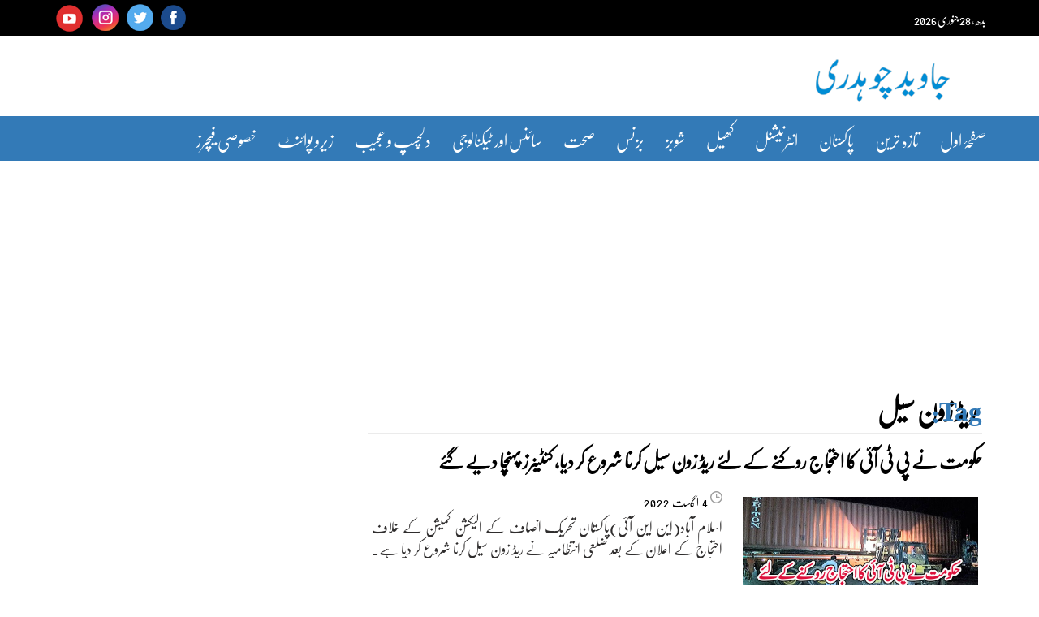

--- FILE ---
content_type: text/html; charset=utf-8
request_url: https://javedch.com/tag/%D8%B1%DB%8C%DA%88-%D8%B2%D9%88%D9%86-%D8%B3%DB%8C%D9%84
body_size: 19416
content:
<!doctype html>
<html lang="en-US" >
<head>
	<meta charset="UTF-8" />
	<meta name="viewport" content="width=device-width, initial-scale=1" />
    <meta name="google-site-verification" content="bEejtjjEk2CA51XAk7v2KmESxxiFOzNRYWhkwr4BT04" />
	<link rel="icon" href="https://javedch.com/wp-content/uploads/2024/05/fav.png" type="image/gif" sizes="20x20">
   <link data-minify="1" rel="stylesheet" href="https://javedch.com/wp-content/cache/min/1/wp-content/themes/JavedCh2023/css/bootstrap.min.css?ver=1769273750">
    <link href="https://javedch.com/wp-content/themes/JavedCh2023/css/bootstrap-rtl.min.css" rel="stylesheet">
	<meta name='robots' content='index, follow, max-image-preview:large, max-snippet:-1, max-video-preview:-1' />
	<style>img:is([sizes="auto" i], [sizes^="auto," i]) { contain-intrinsic-size: 3000px 1500px }</style>
	
	<!-- This site is optimized with the Yoast SEO plugin v26.8 - https://yoast.com/product/yoast-seo-wordpress/ -->
	<title>ریڈ زون سیل Archives - Javed Chaudhry Columns</title>
	<link rel="canonical" href="https://javedch.com/tag/ریڈ-زون-سیل" />
	<meta property="og:locale" content="en_US" />
	<meta property="og:type" content="article" />
	<meta property="og:title" content="ریڈ زون سیل Archives - Javed Chaudhry Columns" />
	<meta property="og:url" content="https://javedch.com/tag/ریڈ-زون-سیل" />
	<meta property="og:site_name" content="Javed Chaudhry Columns" />
	<meta property="og:image" content="https://javedch.com/wp-content/uploads/2018/01/2018-03-06-2.jpg" />
	<meta property="og:image:width" content="600" />
	<meta property="og:image:height" content="600" />
	<meta property="og:image:type" content="image/jpeg" />
	<meta name="twitter:card" content="summary_large_image" />
	<script type="application/ld+json" class="yoast-schema-graph">{"@context":"https://schema.org","@graph":[{"@type":"CollectionPage","@id":"https://javedch.com/tag/%d8%b1%db%8c%da%88-%d8%b2%d9%88%d9%86-%d8%b3%db%8c%d9%84","url":"https://javedch.com/tag/%d8%b1%db%8c%da%88-%d8%b2%d9%88%d9%86-%d8%b3%db%8c%d9%84","name":"ریڈ زون سیل Archives - Javed Chaudhry Columns","isPartOf":{"@id":"https://javedch.com/#website"},"primaryImageOfPage":{"@id":"https://javedch.com/tag/%d8%b1%db%8c%da%88-%d8%b2%d9%88%d9%86-%d8%b3%db%8c%d9%84#primaryimage"},"image":{"@id":"https://javedch.com/tag/%d8%b1%db%8c%da%88-%d8%b2%d9%88%d9%86-%d8%b3%db%8c%d9%84#primaryimage"},"thumbnailUrl":"https://javedch.com/wp-content/uploads/2022/08/02-1.jpg","breadcrumb":{"@id":"https://javedch.com/tag/%d8%b1%db%8c%da%88-%d8%b2%d9%88%d9%86-%d8%b3%db%8c%d9%84#breadcrumb"},"inLanguage":"en-US"},{"@type":"ImageObject","inLanguage":"en-US","@id":"https://javedch.com/tag/%d8%b1%db%8c%da%88-%d8%b2%d9%88%d9%86-%d8%b3%db%8c%d9%84#primaryimage","url":"https://javedch.com/wp-content/uploads/2022/08/02-1.jpg","contentUrl":"https://javedch.com/wp-content/uploads/2022/08/02-1.jpg","width":930,"height":510},{"@type":"BreadcrumbList","@id":"https://javedch.com/tag/%d8%b1%db%8c%da%88-%d8%b2%d9%88%d9%86-%d8%b3%db%8c%d9%84#breadcrumb","itemListElement":[{"@type":"ListItem","position":1,"name":"Home","item":"https://javedch.com/"},{"@type":"ListItem","position":2,"name":"ریڈ زون سیل"}]},{"@type":"WebSite","@id":"https://javedch.com/#website","url":"https://javedch.com/","name":"Javed Chaudhry Columns","description":"Read Javed Chaudhry&#039;s Latest Urdu Columns Zeropoint","publisher":{"@id":"https://javedch.com/#organization"},"inLanguage":"en-US"},{"@type":"Organization","@id":"https://javedch.com/#organization","name":"Javed Chaudhry Columns","url":"https://javedch.com/","logo":{"@type":"ImageObject","inLanguage":"en-US","@id":"https://javedch.com/#/schema/logo/image/","url":"https://javedch.com/wp-content/uploads/2023/08/logo.png","contentUrl":"https://javedch.com/wp-content/uploads/2023/08/logo.png","width":173,"height":59,"caption":"Javed Chaudhry Columns"},"image":{"@id":"https://javedch.com/#/schema/logo/image/"},"sameAs":["https://www.facebook.com/javed.chaudhry/"]}]}</script>
	<!-- / Yoast SEO plugin. -->


<link rel='dns-prefetch' href='//www.googletagmanager.com' />

<link rel="alternate" type="application/rss+xml" title="Javed Chaudhry Columns &raquo; Feed" href="https://javedch.com/feed" />
<link rel="alternate" type="application/rss+xml" title="Javed Chaudhry Columns &raquo; Comments Feed" href="https://javedch.com/comments/feed" />
<script id="wpp-js" src="https://javedch.com/wp-content/plugins/wordpress-popular-posts/assets/js/wpp.min.js?ver=7.3.6" data-sampling="1" data-sampling-rate="100" data-api-url="https://javedch.com/wp-json/wordpress-popular-posts" data-post-id="0" data-token="bc210021b7" data-lang="0" data-debug="0"></script>
<link rel="alternate" type="application/rss+xml" title="Javed Chaudhry Columns &raquo; ریڈ زون سیل Tag Feed" href="https://javedch.com/tag/%d8%b1%db%8c%da%88-%d8%b2%d9%88%d9%86-%d8%b3%db%8c%d9%84/feed" />
		<style>
			.lazyload,
			.lazyloading {
				max-width: 100%;
			}
		</style>
		<style id='wp-emoji-styles-inline-css'>

	img.wp-smiley, img.emoji {
		display: inline !important;
		border: none !important;
		box-shadow: none !important;
		height: 1em !important;
		width: 1em !important;
		margin: 0 0.07em !important;
		vertical-align: -0.1em !important;
		background: none !important;
		padding: 0 !important;
	}
</style>
<link rel='stylesheet' id='wp-block-library-css' href='https://javedch.com/wp-includes/css/dist/block-library/style.min.css?ver=6.7.4' media='all' />
<style id='wp-block-library-theme-inline-css'>
.wp-block-audio :where(figcaption){color:#555;font-size:13px;text-align:center}.is-dark-theme .wp-block-audio :where(figcaption){color:#ffffffa6}.wp-block-audio{margin:0 0 1em}.wp-block-code{border:1px solid #ccc;border-radius:4px;font-family:Menlo,Consolas,monaco,monospace;padding:.8em 1em}.wp-block-embed :where(figcaption){color:#555;font-size:13px;text-align:center}.is-dark-theme .wp-block-embed :where(figcaption){color:#ffffffa6}.wp-block-embed{margin:0 0 1em}.blocks-gallery-caption{color:#555;font-size:13px;text-align:center}.is-dark-theme .blocks-gallery-caption{color:#ffffffa6}:root :where(.wp-block-image figcaption){color:#555;font-size:13px;text-align:center}.is-dark-theme :root :where(.wp-block-image figcaption){color:#ffffffa6}.wp-block-image{margin:0 0 1em}.wp-block-pullquote{border-bottom:4px solid;border-top:4px solid;color:currentColor;margin-bottom:1.75em}.wp-block-pullquote cite,.wp-block-pullquote footer,.wp-block-pullquote__citation{color:currentColor;font-size:.8125em;font-style:normal;text-transform:uppercase}.wp-block-quote{border-left:.25em solid;margin:0 0 1.75em;padding-left:1em}.wp-block-quote cite,.wp-block-quote footer{color:currentColor;font-size:.8125em;font-style:normal;position:relative}.wp-block-quote:where(.has-text-align-right){border-left:none;border-right:.25em solid;padding-left:0;padding-right:1em}.wp-block-quote:where(.has-text-align-center){border:none;padding-left:0}.wp-block-quote.is-large,.wp-block-quote.is-style-large,.wp-block-quote:where(.is-style-plain){border:none}.wp-block-search .wp-block-search__label{font-weight:700}.wp-block-search__button{border:1px solid #ccc;padding:.375em .625em}:where(.wp-block-group.has-background){padding:1.25em 2.375em}.wp-block-separator.has-css-opacity{opacity:.4}.wp-block-separator{border:none;border-bottom:2px solid;margin-left:auto;margin-right:auto}.wp-block-separator.has-alpha-channel-opacity{opacity:1}.wp-block-separator:not(.is-style-wide):not(.is-style-dots){width:100px}.wp-block-separator.has-background:not(.is-style-dots){border-bottom:none;height:1px}.wp-block-separator.has-background:not(.is-style-wide):not(.is-style-dots){height:2px}.wp-block-table{margin:0 0 1em}.wp-block-table td,.wp-block-table th{word-break:normal}.wp-block-table :where(figcaption){color:#555;font-size:13px;text-align:center}.is-dark-theme .wp-block-table :where(figcaption){color:#ffffffa6}.wp-block-video :where(figcaption){color:#555;font-size:13px;text-align:center}.is-dark-theme .wp-block-video :where(figcaption){color:#ffffffa6}.wp-block-video{margin:0 0 1em}:root :where(.wp-block-template-part.has-background){margin-bottom:0;margin-top:0;padding:1.25em 2.375em}
</style>
<style id='classic-theme-styles-inline-css'>
/*! This file is auto-generated */
.wp-block-button__link{color:#fff;background-color:#32373c;border-radius:9999px;box-shadow:none;text-decoration:none;padding:calc(.667em + 2px) calc(1.333em + 2px);font-size:1.125em}.wp-block-file__button{background:#32373c;color:#fff;text-decoration:none}
</style>
<style id='global-styles-inline-css'>
:root{--wp--preset--aspect-ratio--square: 1;--wp--preset--aspect-ratio--4-3: 4/3;--wp--preset--aspect-ratio--3-4: 3/4;--wp--preset--aspect-ratio--3-2: 3/2;--wp--preset--aspect-ratio--2-3: 2/3;--wp--preset--aspect-ratio--16-9: 16/9;--wp--preset--aspect-ratio--9-16: 9/16;--wp--preset--color--black: #000000;--wp--preset--color--cyan-bluish-gray: #abb8c3;--wp--preset--color--white: #FFFFFF;--wp--preset--color--pale-pink: #f78da7;--wp--preset--color--vivid-red: #cf2e2e;--wp--preset--color--luminous-vivid-orange: #ff6900;--wp--preset--color--luminous-vivid-amber: #fcb900;--wp--preset--color--light-green-cyan: #7bdcb5;--wp--preset--color--vivid-green-cyan: #00d084;--wp--preset--color--pale-cyan-blue: #8ed1fc;--wp--preset--color--vivid-cyan-blue: #0693e3;--wp--preset--color--vivid-purple: #9b51e0;--wp--preset--color--dark-gray: #28303D;--wp--preset--color--gray: #39414D;--wp--preset--color--green: #D1E4DD;--wp--preset--color--blue: #D1DFE4;--wp--preset--color--purple: #D1D1E4;--wp--preset--color--red: #E4D1D1;--wp--preset--color--orange: #E4DAD1;--wp--preset--color--yellow: #EEEADD;--wp--preset--gradient--vivid-cyan-blue-to-vivid-purple: linear-gradient(135deg,rgba(6,147,227,1) 0%,rgb(155,81,224) 100%);--wp--preset--gradient--light-green-cyan-to-vivid-green-cyan: linear-gradient(135deg,rgb(122,220,180) 0%,rgb(0,208,130) 100%);--wp--preset--gradient--luminous-vivid-amber-to-luminous-vivid-orange: linear-gradient(135deg,rgba(252,185,0,1) 0%,rgba(255,105,0,1) 100%);--wp--preset--gradient--luminous-vivid-orange-to-vivid-red: linear-gradient(135deg,rgba(255,105,0,1) 0%,rgb(207,46,46) 100%);--wp--preset--gradient--very-light-gray-to-cyan-bluish-gray: linear-gradient(135deg,rgb(238,238,238) 0%,rgb(169,184,195) 100%);--wp--preset--gradient--cool-to-warm-spectrum: linear-gradient(135deg,rgb(74,234,220) 0%,rgb(151,120,209) 20%,rgb(207,42,186) 40%,rgb(238,44,130) 60%,rgb(251,105,98) 80%,rgb(254,248,76) 100%);--wp--preset--gradient--blush-light-purple: linear-gradient(135deg,rgb(255,206,236) 0%,rgb(152,150,240) 100%);--wp--preset--gradient--blush-bordeaux: linear-gradient(135deg,rgb(254,205,165) 0%,rgb(254,45,45) 50%,rgb(107,0,62) 100%);--wp--preset--gradient--luminous-dusk: linear-gradient(135deg,rgb(255,203,112) 0%,rgb(199,81,192) 50%,rgb(65,88,208) 100%);--wp--preset--gradient--pale-ocean: linear-gradient(135deg,rgb(255,245,203) 0%,rgb(182,227,212) 50%,rgb(51,167,181) 100%);--wp--preset--gradient--electric-grass: linear-gradient(135deg,rgb(202,248,128) 0%,rgb(113,206,126) 100%);--wp--preset--gradient--midnight: linear-gradient(135deg,rgb(2,3,129) 0%,rgb(40,116,252) 100%);--wp--preset--gradient--purple-to-yellow: linear-gradient(160deg, #D1D1E4 0%, #EEEADD 100%);--wp--preset--gradient--yellow-to-purple: linear-gradient(160deg, #EEEADD 0%, #D1D1E4 100%);--wp--preset--gradient--green-to-yellow: linear-gradient(160deg, #D1E4DD 0%, #EEEADD 100%);--wp--preset--gradient--yellow-to-green: linear-gradient(160deg, #EEEADD 0%, #D1E4DD 100%);--wp--preset--gradient--red-to-yellow: linear-gradient(160deg, #E4D1D1 0%, #EEEADD 100%);--wp--preset--gradient--yellow-to-red: linear-gradient(160deg, #EEEADD 0%, #E4D1D1 100%);--wp--preset--gradient--purple-to-red: linear-gradient(160deg, #D1D1E4 0%, #E4D1D1 100%);--wp--preset--gradient--red-to-purple: linear-gradient(160deg, #E4D1D1 0%, #D1D1E4 100%);--wp--preset--font-size--small: 18px;--wp--preset--font-size--medium: 20px;--wp--preset--font-size--large: 24px;--wp--preset--font-size--x-large: 42px;--wp--preset--font-size--extra-small: 16px;--wp--preset--font-size--normal: 20px;--wp--preset--font-size--extra-large: 40px;--wp--preset--font-size--huge: 96px;--wp--preset--font-size--gigantic: 144px;--wp--preset--spacing--20: 0.44rem;--wp--preset--spacing--30: 0.67rem;--wp--preset--spacing--40: 1rem;--wp--preset--spacing--50: 1.5rem;--wp--preset--spacing--60: 2.25rem;--wp--preset--spacing--70: 3.38rem;--wp--preset--spacing--80: 5.06rem;--wp--preset--shadow--natural: 6px 6px 9px rgba(0, 0, 0, 0.2);--wp--preset--shadow--deep: 12px 12px 50px rgba(0, 0, 0, 0.4);--wp--preset--shadow--sharp: 6px 6px 0px rgba(0, 0, 0, 0.2);--wp--preset--shadow--outlined: 6px 6px 0px -3px rgba(255, 255, 255, 1), 6px 6px rgba(0, 0, 0, 1);--wp--preset--shadow--crisp: 6px 6px 0px rgba(0, 0, 0, 1);}:where(.is-layout-flex){gap: 0.5em;}:where(.is-layout-grid){gap: 0.5em;}body .is-layout-flex{display: flex;}.is-layout-flex{flex-wrap: wrap;align-items: center;}.is-layout-flex > :is(*, div){margin: 0;}body .is-layout-grid{display: grid;}.is-layout-grid > :is(*, div){margin: 0;}:where(.wp-block-columns.is-layout-flex){gap: 2em;}:where(.wp-block-columns.is-layout-grid){gap: 2em;}:where(.wp-block-post-template.is-layout-flex){gap: 1.25em;}:where(.wp-block-post-template.is-layout-grid){gap: 1.25em;}.has-black-color{color: var(--wp--preset--color--black) !important;}.has-cyan-bluish-gray-color{color: var(--wp--preset--color--cyan-bluish-gray) !important;}.has-white-color{color: var(--wp--preset--color--white) !important;}.has-pale-pink-color{color: var(--wp--preset--color--pale-pink) !important;}.has-vivid-red-color{color: var(--wp--preset--color--vivid-red) !important;}.has-luminous-vivid-orange-color{color: var(--wp--preset--color--luminous-vivid-orange) !important;}.has-luminous-vivid-amber-color{color: var(--wp--preset--color--luminous-vivid-amber) !important;}.has-light-green-cyan-color{color: var(--wp--preset--color--light-green-cyan) !important;}.has-vivid-green-cyan-color{color: var(--wp--preset--color--vivid-green-cyan) !important;}.has-pale-cyan-blue-color{color: var(--wp--preset--color--pale-cyan-blue) !important;}.has-vivid-cyan-blue-color{color: var(--wp--preset--color--vivid-cyan-blue) !important;}.has-vivid-purple-color{color: var(--wp--preset--color--vivid-purple) !important;}.has-black-background-color{background-color: var(--wp--preset--color--black) !important;}.has-cyan-bluish-gray-background-color{background-color: var(--wp--preset--color--cyan-bluish-gray) !important;}.has-white-background-color{background-color: var(--wp--preset--color--white) !important;}.has-pale-pink-background-color{background-color: var(--wp--preset--color--pale-pink) !important;}.has-vivid-red-background-color{background-color: var(--wp--preset--color--vivid-red) !important;}.has-luminous-vivid-orange-background-color{background-color: var(--wp--preset--color--luminous-vivid-orange) !important;}.has-luminous-vivid-amber-background-color{background-color: var(--wp--preset--color--luminous-vivid-amber) !important;}.has-light-green-cyan-background-color{background-color: var(--wp--preset--color--light-green-cyan) !important;}.has-vivid-green-cyan-background-color{background-color: var(--wp--preset--color--vivid-green-cyan) !important;}.has-pale-cyan-blue-background-color{background-color: var(--wp--preset--color--pale-cyan-blue) !important;}.has-vivid-cyan-blue-background-color{background-color: var(--wp--preset--color--vivid-cyan-blue) !important;}.has-vivid-purple-background-color{background-color: var(--wp--preset--color--vivid-purple) !important;}.has-black-border-color{border-color: var(--wp--preset--color--black) !important;}.has-cyan-bluish-gray-border-color{border-color: var(--wp--preset--color--cyan-bluish-gray) !important;}.has-white-border-color{border-color: var(--wp--preset--color--white) !important;}.has-pale-pink-border-color{border-color: var(--wp--preset--color--pale-pink) !important;}.has-vivid-red-border-color{border-color: var(--wp--preset--color--vivid-red) !important;}.has-luminous-vivid-orange-border-color{border-color: var(--wp--preset--color--luminous-vivid-orange) !important;}.has-luminous-vivid-amber-border-color{border-color: var(--wp--preset--color--luminous-vivid-amber) !important;}.has-light-green-cyan-border-color{border-color: var(--wp--preset--color--light-green-cyan) !important;}.has-vivid-green-cyan-border-color{border-color: var(--wp--preset--color--vivid-green-cyan) !important;}.has-pale-cyan-blue-border-color{border-color: var(--wp--preset--color--pale-cyan-blue) !important;}.has-vivid-cyan-blue-border-color{border-color: var(--wp--preset--color--vivid-cyan-blue) !important;}.has-vivid-purple-border-color{border-color: var(--wp--preset--color--vivid-purple) !important;}.has-vivid-cyan-blue-to-vivid-purple-gradient-background{background: var(--wp--preset--gradient--vivid-cyan-blue-to-vivid-purple) !important;}.has-light-green-cyan-to-vivid-green-cyan-gradient-background{background: var(--wp--preset--gradient--light-green-cyan-to-vivid-green-cyan) !important;}.has-luminous-vivid-amber-to-luminous-vivid-orange-gradient-background{background: var(--wp--preset--gradient--luminous-vivid-amber-to-luminous-vivid-orange) !important;}.has-luminous-vivid-orange-to-vivid-red-gradient-background{background: var(--wp--preset--gradient--luminous-vivid-orange-to-vivid-red) !important;}.has-very-light-gray-to-cyan-bluish-gray-gradient-background{background: var(--wp--preset--gradient--very-light-gray-to-cyan-bluish-gray) !important;}.has-cool-to-warm-spectrum-gradient-background{background: var(--wp--preset--gradient--cool-to-warm-spectrum) !important;}.has-blush-light-purple-gradient-background{background: var(--wp--preset--gradient--blush-light-purple) !important;}.has-blush-bordeaux-gradient-background{background: var(--wp--preset--gradient--blush-bordeaux) !important;}.has-luminous-dusk-gradient-background{background: var(--wp--preset--gradient--luminous-dusk) !important;}.has-pale-ocean-gradient-background{background: var(--wp--preset--gradient--pale-ocean) !important;}.has-electric-grass-gradient-background{background: var(--wp--preset--gradient--electric-grass) !important;}.has-midnight-gradient-background{background: var(--wp--preset--gradient--midnight) !important;}.has-small-font-size{font-size: var(--wp--preset--font-size--small) !important;}.has-medium-font-size{font-size: var(--wp--preset--font-size--medium) !important;}.has-large-font-size{font-size: var(--wp--preset--font-size--large) !important;}.has-x-large-font-size{font-size: var(--wp--preset--font-size--x-large) !important;}
:where(.wp-block-post-template.is-layout-flex){gap: 1.25em;}:where(.wp-block-post-template.is-layout-grid){gap: 1.25em;}
:where(.wp-block-columns.is-layout-flex){gap: 2em;}:where(.wp-block-columns.is-layout-grid){gap: 2em;}
:root :where(.wp-block-pullquote){font-size: 1.5em;line-height: 1.6;}
</style>
<link data-minify="1" rel='stylesheet' id='wordpress-popular-posts-css-css' href='https://javedch.com/wp-content/cache/min/1/wp-content/plugins/wordpress-popular-posts/assets/css/wpp.css?ver=1769273750' media='all' />
<link data-minify="1" rel='stylesheet' id='twenty-twenty-one-style-css' href='https://javedch.com/wp-content/cache/min/1/wp-content/themes/JavedCh2023/style.css?ver=1769273751' media='all' />
<link rel='stylesheet' id='twenty-twenty-one-print-style-css' href='https://javedch.com/wp-content/themes/JavedCh2023/assets/css/print.css?ver=1.5' media='print' />
<style id='rocket-lazyload-inline-css'>
.rll-youtube-player{position:relative;padding-bottom:56.23%;height:0;overflow:hidden;max-width:100%;}.rll-youtube-player:focus-within{outline: 2px solid currentColor;outline-offset: 5px;}.rll-youtube-player iframe{position:absolute;top:0;left:0;width:100%;height:100%;z-index:100;background:0 0}.rll-youtube-player img{bottom:0;display:block;left:0;margin:auto;max-width:100%;width:100%;position:absolute;right:0;top:0;border:none;height:auto;-webkit-transition:.4s all;-moz-transition:.4s all;transition:.4s all}.rll-youtube-player img:hover{-webkit-filter:brightness(75%)}.rll-youtube-player .play{height:100%;width:100%;left:0;top:0;position:absolute;background:var(--wpr-bg-e7e4f862-60b4-435a-a93b-537629db373b) no-repeat center;background-color: transparent !important;cursor:pointer;border:none;}.wp-embed-responsive .wp-has-aspect-ratio .rll-youtube-player{position:absolute;padding-bottom:0;width:100%;height:100%;top:0;bottom:0;left:0;right:0}
</style>
<link rel="https://api.w.org/" href="https://javedch.com/wp-json/" /><link rel="alternate" title="JSON" type="application/json" href="https://javedch.com/wp-json/wp/v2/tags/86144" /><link rel="EditURI" type="application/rsd+xml" title="RSD" href="https://javedch.com/xmlrpc.php?rsd" />
<meta name="generator" content="WordPress 6.7.4" />
<meta name="generator" content="Site Kit by Google 1.170.0" />		<script type="text/javascript">
				(function(c,l,a,r,i,t,y){
					c[a]=c[a]||function(){(c[a].q=c[a].q||[]).push(arguments)};t=l.createElement(r);t.async=1;
					t.src="https://www.clarity.ms/tag/"+i+"?ref=wordpress";y=l.getElementsByTagName(r)[0];y.parentNode.insertBefore(t,y);
				})(window, document, "clarity", "script", "mggajmbs0t");
		</script>
		<meta name="generator" content="performance-lab 4.0.1; plugins: webp-uploads">
<meta name="generator" content="webp-uploads 2.6.1">
            <style id="wpp-loading-animation-styles">@-webkit-keyframes bgslide{from{background-position-x:0}to{background-position-x:-200%}}@keyframes bgslide{from{background-position-x:0}to{background-position-x:-200%}}.wpp-widget-block-placeholder,.wpp-shortcode-placeholder{margin:0 auto;width:60px;height:3px;background:#dd3737;background:linear-gradient(90deg,#dd3737 0%,#571313 10%,#dd3737 100%);background-size:200% auto;border-radius:3px;-webkit-animation:bgslide 1s infinite linear;animation:bgslide 1s infinite linear}</style>
            		<script>
			document.documentElement.className = document.documentElement.className.replace('no-js', 'js');
		</script>
				<style>
			.no-js img.lazyload {
				display: none;
			}

			figure.wp-block-image img.lazyloading {
				min-width: 150px;
			}

			.lazyload,
			.lazyloading {
				--smush-placeholder-width: 100px;
				--smush-placeholder-aspect-ratio: 1/1;
				width: var(--smush-image-width, var(--smush-placeholder-width)) !important;
				aspect-ratio: var(--smush-image-aspect-ratio, var(--smush-placeholder-aspect-ratio)) !important;
			}

						.lazyload, .lazyloading {
				opacity: 0;
			}

			.lazyloaded {
				opacity: 1;
				transition: opacity 5ms;
				transition-delay: 0ms;
			}

					</style>
		<link rel="icon" href="https://javedch.com/wp-content/uploads/2024/05/JavedCh-Icon-150x150.webp" sizes="32x32" />
<link rel="icon" href="https://javedch.com/wp-content/uploads/2024/05/JavedCh-Icon-300x300.webp" sizes="192x192" />
<link rel="apple-touch-icon" href="https://javedch.com/wp-content/uploads/2024/05/JavedCh-Icon-300x300.webp" />
<meta name="msapplication-TileImage" content="https://javedch.com/wp-content/uploads/2024/05/JavedCh-Icon-300x300.webp" />
		<style id="wp-custom-css">
			h1.page-title {
    line-height: var(--heading--line-height-h1);
    color: transparent;
}
.widget-top {
    float: none !important;
    padding-left: 10px !important;
    width: 60px;
    position: absolute;
    margin-top: -5px;
}
h1.page-title  span{
    color: #000;
    margin-right: -59px !important;
}
.pgntn-page-pagination-intro{
	display:none !important;
}
.pagination{
	display:none;
}
#sticky-footer {
	display: none !important;}
.widget-top {
    float: none !important;
    padding-left: 10px !important;
}		</style>
		<noscript><style id="rocket-lazyload-nojs-css">.rll-youtube-player, [data-lazy-src]{display:none !important;}</style></noscript>	
	<script async src="https://pagead2.googlesyndication.com/pagead/js/adsbygoogle.js?client=ca-pub-4298107465265303"
     crossorigin="anonymous"></script>
	
<!----------------------------- Start Google Adsense Code --------------------------------------------------->        
<script async src="//pagead2.googlesyndication.com/pagead/js/adsbygoogle.js"></script>
<script>
     (adsbygoogle = window.adsbygoogle || []).push({
          google_ad_client: "ca-pub-4298107465265303",
          enable_page_level_ads: true
     });
</script>

<!----------------------------- End Google Adsense Code --------------------------------------------------->
<!----------------------------- Start Google Analytic Javascript -------------------------------------------->
 <!-- Global site tag (gtag.js) - Google Analytics -->
<script async src="https://www.googletagmanager.com/gtag/js?id=UA-53736068-1"></script>
<script>
window.dataLayer = window.dataLayer || [];
function gtag(){dataLayer.push(arguments);}
gtag('js', new Date());

gtag('config', 'UA-53736068-1', { 'optimize_id': 'GTM-NPKTR9L'});
</script> 
<!----------------------------- End Google Analytic Javascript --------------------------------------------> 

<!-- Global site tag (gtag.js) - Google Analytics Start-->
<script async src="https://www.googletagmanager.com/gtag/js?id=G-MLKKFGP6RF"></script>
<script>
  window.dataLayer = window.dataLayer || [];
  function gtag(){dataLayer.push(arguments);}
  gtag('js', new Date());

  gtag('config', 'G-MLKKFGP6RF');
</script>

<!-- Global site tag (gtag.js) - Google Analytics End-->


<!-- Google Tag Manager -->
<script>(function(w,d,s,l,i){w[l]=w[l]||[];w[l].push({'gtm.start':
new Date().getTime(),event:'gtm.js'});var f=d.getElementsByTagName(s)[0],
j=d.createElement(s),dl=l!='dataLayer'?'&l='+l:'';j.async=true;j.src=
'https://www.googletagmanager.com/gtm.js?id='+i+dl;f.parentNode.insertBefore(j,f);
})(window,document,'script','dataLayer','GTM-5BWNNH2');</script>
<!-- End Google Tag Manager -->	
<style id="wpr-lazyload-bg-container"></style><style id="wpr-lazyload-bg-exclusion"></style>
<noscript>
<style id="wpr-lazyload-bg-nostyle">.rll-youtube-player .play{--wpr-bg-e7e4f862-60b4-435a-a93b-537629db373b: url('https://javedch.com/wp-content/plugins/wp-rocket/assets/img/youtube.png');}</style>
</noscript>
<script type="application/javascript">const rocket_pairs = [{"selector":".rll-youtube-player .play","style":".rll-youtube-player .play{--wpr-bg-e7e4f862-60b4-435a-a93b-537629db373b: url('https:\/\/javedch.com\/wp-content\/plugins\/wp-rocket\/assets\/img\/youtube.png');}","hash":"e7e4f862-60b4-435a-a93b-537629db373b","url":"https:\/\/javedch.com\/wp-content\/plugins\/wp-rocket\/assets\/img\/youtube.png"}]; const rocket_excluded_pairs = [];</script><meta name="generator" content="WP Rocket 3.19.2.1" data-wpr-features="wpr_lazyload_css_bg_img wpr_defer_js wpr_minify_js wpr_lazyload_images wpr_lazyload_iframes wpr_image_dimensions wpr_minify_css wpr_preload_links wpr_desktop" /></head>
<style>
.dim {
    color: #000;
	  font-family: 'nafees-nastaleeq' !important;
}
.entry-title1 {
    letter-spacing: 0px !important;
}
.singular .entry-title {
    font-size: 30px !important;
    padding-left: 15px;
    font-weight: 500;
    color: #000 !important;
	line-height: 52px !important;
}
#block-2 .wpp-post-title {
    font-family: 'nafees-nastaleeq' !important;
    color: #000;
    margin: 0;
    text-decoration: none !important;
    padding-top: 15px;
    padding-bottom: 16px;
    font-size: 16px;
    font-weight: 600;
    line-height: 22px;
    padding-right: 4px;
    overflow: hidden;
    text-overflow: ellipsis;
    display: -webkit-box;
    max-height: 65px;
    -webkit-line-clamp: 3;
    -webkit-box-orient: vertical;
}
.entry-header{
	    text-align: center;
    padding-bottom: 20px;
    padding-top: 5px !important;
    margin-top: 5px;
}
.site-main>* {
    margin-top: 0px !important;

}
@media screen and (max-width: 600px) {

.wpp-list .wpp-list-with-thumbnails{
padding-right:0px !important; 
}
.popular-posts ul{
padding-right:0px !important; 
}
ul{
padding-right:0px !important; 
}
#mytraining-widget a {
    font-size: 18px !important;
    line-height: 32px;
}
.primary-menu-container{
width:50%;
}	
.maintophead h2 a {
    font-family: 'nafees-nastaleeq' !important;
    margin: 0 0 10px !important;
}
.menu-button-container{
padding:0px !important;
}	
#interesting{
    display:none !important;
}	
#colmns	{
 display:none !important;
}	
	
.featuredbox{
    text-align:center;
	    padding-top: 10px;
    padding-bottom: 10px;
}
.topbar{
    display:none !important;
}
	body:not(.primary-navigation-open) .site-header.has-logo.has-title-and-tagline .menu-button-container #primary-mobile-menu {
margin-top: -45px;
	}
body:not(.primary-navigation-open) .site-header.has-logo.has-title-and-tagline .primary-navigation {
    position: relative;
    top: 0;
    background-color: #337ab7;
}
body:not(.primary-navigation-open) .site-header.has-logo.has-title-and-tagline .menu-button-container {
    position: relative;
    padding-top: 0;
    margin-top: 0px; 
}
.headerdesktop {
    background-color: #337ab7;
    height: 88px !important;
}
}

.topbar{
    display:block;
}
.topleft{
 color:#fff;   
 padding:5px 0px;
 font-size: 14px;
}
#urdulogo a{
  color:#fff;  
   font-size: 14px; 
}
.topright a{
    color: #fff;
    font-size: 14px;
    padding: 4px;
}    
.topright{
    color: #fff;
    padding: 5px 0px;
    text-align: left;
} 
.menu-button-container #primary-mobile-menu {
    display: flex;
    margin-right: 0;
    color: #fff !important;
}
.site-header>.site-logo {
    padding: 15px;
}
.powered-by a{
 font-family: 'nafees-nastaleeq' !important;
    color: #fff;
    font-size: 14px;
}
#desktop .site-logo {
    margin: auto;
    text-align: right;
    padding: 15px  0px;
}
.fill-children-current-color, .fill-children-current-color * {
    fill: #fff;
}
.social-menu li{
    display:inline-block;
}
.headerdesktop{
    background-color: #337ab7;
    height: 55px;
}
.primary-menu-container {
    background-color: #337ab7 !important;
}
#primary-menu-list li {
    background-color: #337ab7 !important;
}
.post-navigation .meta-nav {
    line-height: var(--global--line-height-body);
    color: #337ab7;
}
.relatedpost .smtitle11 a {
font-family: 'nafees-nastaleeq' !important;
    color: #337ab7;
}
.relatedpost{
    margin-top: 20px;
}
#primary-menu-list a {
    font-family: 'nafees-nastaleeq' !important;
    color: #fff !important;
    background-color: #337ab7!important;
}
.site-header {
   padding-bottom: 0px;
}
#desktop .primary-navigation{
    margin-top: 10px;
}
.meta-nav{
  margin: 0px !important;  
}
.navigation .svg-icon {
    display: none;
}
.entry-content {
    font-family: 'nafees-nastaleeq' !important;
    margin: 0 0 1em;
    color: #2f2d2d;
    font-size: 24px;
    text-align: justify;
    font-weight: 400;
   margin-bottom: 15px;
    line-height: 1.5;
}
.entry-content p{

   margin-bottom: 15px;
}
.cooly {
    margin-left: 0px;
    margin-top: 0px;
}
.featuredbox {
   background-color: #337ab7;
    color: #fff;
	font-size: 1.8em !important;
}
.featuredbox1 {
 background-color: #337ab7;
    color: #fff;
}
#advertisementtt {
    background: #ccc none repeat scroll 0 0;
    bottom: 0;
    height: 250;
    left: 0;
    position: fixed;
    width: 100%;
    z-index: 9999;
}
.featuredbox1 {
    background-color: #337ab7;
    color: #fff;
    padding-top: 10px;
    padding-bottom: 10px;
}
body{	
background-color: #fff !important;
}
.archive-description p {
 display:none;
}
.site-description{
 display:none;
}
#primary-menu-list a {
  
    padding: 5px 13px !important;
}
.maintophead p{
    font-size: 18px;
    text-align: right;	
}
#leftboxy p{
    font-size: 15px;
    text-align: right;	
}
.page-title {
    color: #337ab7 !important;
}
.post-thumbnail {
    text-align: center;
    margin-top: 0;
    margin-bottom: 15px;
}
#mytraining-widget .wpp-thumbnail {
    display: inline;
    float: right;
    margin: 0 0 0 1rem;
    border: none;
}
#mytraining-widget  a {
    font-family: 'nafees-nastaleeq' !important;
    color: #000;
	text-decoration:none;
    text-decoration: none;
    font-size: 19px !important;
    font-weight: 500;
    line-height: 28px;
}
#block-2 ul li {
    height: 210px;
}
.widget-top{
    float: none !important;
    padding-left: 10px !important;
}
#sticky-footer {
    padding: 3px 0 !important;
    background: #4CAF50;
}
</style>
<body class="archive tag tag-86144 wp-custom-logo wp-embed-responsive is-light-theme no-js hfeed has-main-navigation">
<!-- Google Tag Manager (noscript) -->
<noscript><iframe src="https://www.googletagmanager.com/ns.html?id=GTM-5BWNNH2"
height="0" width="0" style="display:none;visibility:hidden"></iframe></noscript>
<!-- End Google Tag Manager (noscript) -->
<div data-rocket-location-hash="54257ff4dc2eb7aae68fa23eb5f11e06" id="page" class="site">
	<a class="skip-link screen-reader-text" href="#content">Skip to content</a>
	
<header data-rocket-location-hash="69f1e5b05204204cb4025d827228fb7c" id="colophon" class="site-footer1 topbar" style="background-color:#000;">
    <div data-rocket-location-hash="40f22408a88335a0945fffe944caafc3" class="container">
        
	    
	<div class="col-xs-6 col-sm-6 col-md-6 topleft">
	        <div class="twelve columns" id="date" style="padding-top: 10px;">
<span dir="rtl" lang="ar" class="dtshowr" >بدھ‬‮</span> ،
<span dir="rtl" lang="ar" class="dtshowr" >28</span>
<span dir="rtl" lang="ar" class="dtshowry" >جنوری‬‮</span>	
<span dir="rtl" lang="ar" class="dtshowr" >2026</span>&nbsp;
</div>
	 </div>
	
	<div class="col-xs-6 col-sm-6 col-md-6 topright">
	    <div class="jeg_nav_item socials_widget jeg_social_icon_block nobg">
<ul class="social-menu footer-social reset-list-style social-icons fill-children-current-color">

<li id="menu-item-10025" class="menu-item menu-item-type-custom menu-item-object-custom menu-item-10025"><a href="https://www.facebook.com/javed.chaudhry"><img width="32" height="32" src="data:image/svg+xml,%3Csvg%20xmlns='http://www.w3.org/2000/svg'%20viewBox='0%200%2032%2032'%3E%3C/svg%3E" alt="facebook" data-lazy-src="https://javedch.com/wp-content/uploads/2024/02/ff.png" /><noscript><img width="32" height="32" src="https://javedch.com/wp-content/uploads/2024/02/ff.png" alt="facebook" /></noscript></a></li>
<li id="menu-item-10026" class="menu-item menu-item-type-custom menu-item-object-custom menu-item-10026"><a href="https://twitter.com/javedchofficial"><img width="34" height="34" src="data:image/svg+xml,%3Csvg%20xmlns='http://www.w3.org/2000/svg'%20viewBox='0%200%2034%2034'%3E%3C/svg%3E" alt="twitter" data-lazy-src="https://javedch.com/wp-content/uploads/2024/02/tt.png" /><noscript><img width="34" height="34" src="https://javedch.com/wp-content/uploads/2024/02/tt.png" alt="twitter" /></noscript></a></li>
<li id="menu-item-10027" class="menu-item menu-item-type-custom menu-item-object-custom menu-item-10027"><a href="https://www.instagram.com/javedchaudhryofficial/"><img width="34" height="34" src="data:image/svg+xml,%3Csvg%20xmlns='http://www.w3.org/2000/svg'%20viewBox='0%200%2034%2034'%3E%3C/svg%3E" alt="instagram" data-lazy-src="https://javedch.com/wp-content/uploads/2024/02/ii.png" /><noscript><img width="34" height="34" src="https://javedch.com/wp-content/uploads/2024/02/ii.png" alt="instagram" /></noscript></a></li>
<li id="menu-item-10028" class="menu-item menu-item-type-custom menu-item-object-custom menu-item-10028"><a href="https://www.youtube.com/@JavedChaudhryOfficial"><img width="34" height="33" src="data:image/svg+xml,%3Csvg%20xmlns='http://www.w3.org/2000/svg'%20viewBox='0%200%2034%2033'%3E%3C/svg%3E" alt="youtube" data-lazy-src="https://javedch.com/wp-content/uploads/2024/02/yy.png" /><noscript><img width="34" height="33" src="https://javedch.com/wp-content/uploads/2024/02/yy.png" alt="youtube" /></noscript></a></li>

							</ul>
	   </div>
				
	</div>
</header>
	

	<header id="desktop" class="site-header has-logo has-title-and-tagline has-menu" style="padding: 10px 0px;">
<div class="container">
     <div class="row">
         <div class="col-md-2">
	
	<div class="site-logo" style="padding: 5px 0px;margin-top: 10px;" id="desktop">  <a href="https://javedch.com/"><span class="custom-logo-link"><img width="173" height="59" src="data:image/svg+xml,%3Csvg%20xmlns='http://www.w3.org/2000/svg'%20viewBox='0%200%20173%2059'%3E%3C/svg%3E" class="custom-logo" alt="logo" decoding="async" data-lazy-src="https://javedch.com/wp-content/themes/JavedCh2023/images/logo.png"><noscript><img width="173" height="59" src="https://javedch.com/wp-content/themes/JavedCh2023/images/logo.png" class="custom-logo" alt="logo" decoding="async"></noscript></span></a>
	<div class="cooly">
    </div>
	</div>
	<div class="site-logo" style="padding: 5px 0px;" id="mobile"> <a style="padding-right:0px;padding-left:30px;font-size: 22px;
    color: #fff;" href="https://javedch.com/">جا وید چوہدری</a>
	<div class="cooly" id="mobile">
	<p style="padding-top: 5px; margin-left: 3px;float: left; color:#FFFFFF;"><a style="font-family:'nafees-nastaleeq'; font-size: 15px; color: #fff; padding-left: 2px;" target="_blank" href="https://javedch.com/">صفحۂ اول</a> | <a style="font-family:'nafees-nastaleeq'; font-size: 15px; color: #fff; padding-left:2px;padding-right:2px; " target="_blank" href="https://javedch.com/pakistan">پاکستان</a> | <a style="font-family:'nafees-nastaleeq'; font-size: 15px; color: #fff; padding-left: 2px;padding-right:2px;  " target="_blank" href="https://javedch.com/sports">کھیل</a> | <a style="font-family:'nafees-nastaleeq'; font-size: 15px; color: #fff; padding-right: 2px;padding-left:5px;  " target="_blank" href="https://javedch.com/javed-chaudhry-urdu-columns/">زیرو پوائنٹ</a></p>
    </div>
	</div>
<div class="site-branding" id="mobile">
	
						<p class="site-title"><a href="https://javedch.com/">Javed Chaudhry Columns</a></p>
			
			<p class="site-description">
			Read Javed Chaudhry&#039;s Latest Urdu Columns Zeropoint		</p>
	</div><!-- .site-branding -->

	</div>
	<div class="col-md-2">
	</div>
	<div class="col-md-8">
	 <!---<img  src="data:image/svg+xml,%3Csvg%20xmlns='http://www.w3.org/2000/svg'%20viewBox='0%200%200%200'%3E%3C/svg%3E" style="text-align:left;" data-lazy-src="https://microsol.biz/JavedCH_New/wp-content/uploads/2023/04/ad728.jpg" /><noscript><img  src="https://microsol.biz/JavedCH_New/wp-content/uploads/2023/04/ad728.jpg" style="text-align:left;" /></noscript> --->
	   </div> 
</div>
</div>
</header>
<header  id="desktop" class="headerdesktop">
<div class="container">
    <div class="row">

	<nav id="site-navigation" class="primary-navigation" aria-label="Primary menu">
			<div class="primary-menu-container"><ul id="primary-menu-list" class="menu-wrapper"><li id="menu-item-22095" class="menu-item menu-item-type-custom menu-item-object-custom menu-item-home menu-item-22095"><a href="https://javedch.com/">صفحۂ اول</a></li>
<li id="menu-item-1054314" class="menu-item menu-item-type-taxonomy menu-item-object-category menu-item-1054314"><a href="https://javedch.com/latest-urdu-news">تازہ ترین</a></li>
<li id="menu-item-22087" class="menu-item menu-item-type-taxonomy menu-item-object-category menu-item-22087"><a href="https://javedch.com/pakistan">پاکستان</a></li>
<li id="menu-item-22088" class="menu-item menu-item-type-taxonomy menu-item-object-category menu-item-22088"><a href="https://javedch.com/international">انٹرنیشنل</a></li>
<li id="menu-item-22089" class="menu-item menu-item-type-taxonomy menu-item-object-category menu-item-22089"><a href="https://javedch.com/sports">کھیل</a></li>
<li id="menu-item-22091" class="menu-item menu-item-type-taxonomy menu-item-object-category menu-item-22091"><a href="https://javedch.com/showbiz">شوبز</a></li>
<li id="menu-item-22093" class="menu-item menu-item-type-taxonomy menu-item-object-category menu-item-22093"><a href="https://javedch.com/business">بزنس<p class="menu-item-description"><span>بزنس</span></p></a></li>
<li id="menu-item-22092" class="menu-item menu-item-type-taxonomy menu-item-object-category menu-item-22092"><a href="https://javedch.com/health">صحت</a></li>
<li id="menu-item-22094" class="menu-item menu-item-type-taxonomy menu-item-object-category menu-item-22094"><a href="https://javedch.com/science-and-technology">سائنس اور ٹیکنالوجی</a></li>
<li id="menu-item-22090" class="menu-item menu-item-type-taxonomy menu-item-object-category menu-item-22090"><a href="https://javedch.com/interesting-and-weird">دلچسپ و عجیب</a></li>
<li id="menu-item-22097" class="menu-item menu-item-type-taxonomy menu-item-object-category menu-item-22097"><a href="https://javedch.com/javed-chaudhry-urdu-columns">زیرو پوائنٹ</a></li>
<li id="menu-item-22096" class="menu-item menu-item-type-taxonomy menu-item-object-category menu-item-22096"><a href="https://javedch.com/special-features">خصوصی فیچرز<p class="menu-item-description"><span>خصوصی فیچرز</span></p></a></li>
</ul></div>		
	
	</nav><!-- #site-navigation -->
</div>
</div>
</header>

<header  id="mobile" class="site-header has-logo has-title-and-tagline has-menu" style="background-color:#337ab7;max-width: 100%;">
   <!--- <div class="container1">--->
	
	<div class="site-logo" style="padding: 5px 0px;margin-top: 10px;" id="desktop">  <a href="https://javedch.com/"><span class="custom-logo-link"><img width="173" height="59" src="data:image/svg+xml,%3Csvg%20xmlns='http://www.w3.org/2000/svg'%20viewBox='0%200%20173%2059'%3E%3C/svg%3E" class="custom-logo" alt="logo" decoding="async" data-lazy-src="https://javedch.com/wp-content/themes/JavedCh2023/images/logo.png"><noscript><img width="173" height="59" src="https://javedch.com/wp-content/themes/JavedCh2023/images/logo.png" class="custom-logo" alt="logo" decoding="async"></noscript></span></a>
	<div class="cooly">
    </div>
	</div>
	<div class="site-logo" style="padding: 5px 0px;" id="mobile"> <a style="padding-right:0px;padding-left:30px;font-size: 22px;
    color: #fff;" href="https://javedch.com/">جا وید چوہدری</a>
	<div class="cooly" id="mobile">
	<p style="padding-top: 5px; margin-left: 3px;float: left; color:#FFFFFF;"><a style="font-family:'nafees-nastaleeq'; font-size: 15px; color: #fff; padding-left: 2px;" target="_blank" href="https://javedch.com/">صفحۂ اول</a> | <a style="font-family:'nafees-nastaleeq'; font-size: 15px; color: #fff; padding-left:2px;padding-right:2px; " target="_blank" href="https://javedch.com/pakistan">پاکستان</a> | <a style="font-family:'nafees-nastaleeq'; font-size: 15px; color: #fff; padding-left: 2px;padding-right:2px;  " target="_blank" href="https://javedch.com/sports">کھیل</a> | <a style="font-family:'nafees-nastaleeq'; font-size: 15px; color: #fff; padding-right: 2px;padding-left:5px;  " target="_blank" href="https://javedch.com/javed-chaudhry-urdu-columns/">زیرو پوائنٹ</a></p>
    </div>
	</div>
<div class="site-branding" id="mobile">
	
						<p class="site-title"><a href="https://javedch.com/">Javed Chaudhry Columns</a></p>
			
			<p class="site-description">
			Read Javed Chaudhry&#039;s Latest Urdu Columns Zeropoint		</p>
	</div><!-- .site-branding -->

	
	<nav id="site-navigation" class="primary-navigation" aria-label="Primary menu">
		<div class="menu-button-container">
			<button id="primary-mobile-menu" aria-label="Name" class="button" aria-controls="primary-menu-list" aria-expanded="false">
				<span class="dropdown-icon open">					<svg class="svg-icon" width="24" height="24" aria-hidden="true" role="img" focusable="false" viewBox="0 0 24 24" fill="none" xmlns="http://www.w3.org/2000/svg"><path fill-rule="evenodd" clip-rule="evenodd" d="M4.5 6H19.5V7.5H4.5V6ZM4.5 12H19.5V13.5H4.5V12ZM19.5 18H4.5V19.5H19.5V18Z" fill="currentColor"/></svg>				</span>
				<span class="dropdown-icon close">Close					<svg class="svg-icon" width="24" height="24" aria-hidden="true" role="img" focusable="false" viewBox="0 0 24 24" fill="none" xmlns="http://www.w3.org/2000/svg"><path fill-rule="evenodd" clip-rule="evenodd" d="M12 10.9394L5.53033 4.46973L4.46967 5.53039L10.9393 12.0001L4.46967 18.4697L5.53033 19.5304L12 13.0607L18.4697 19.5304L19.5303 18.4697L13.0607 12.0001L19.5303 5.53039L18.4697 4.46973L12 10.9394Z" fill="currentColor"/></svg>				</span>
			</button><!-- #primary-mobile-menu -->
			
			
	
		
		</div><!-- .menu-button-container -->
		<div class="primary-menu-container"><ul id="primary-menu-list" class="menu-wrapper"><li class="menu-item menu-item-type-custom menu-item-object-custom menu-item-home menu-item-22095"><a href="https://javedch.com/">صفحۂ اول</a></li>
<li class="menu-item menu-item-type-taxonomy menu-item-object-category menu-item-1054314"><a href="https://javedch.com/latest-urdu-news">تازہ ترین</a></li>
<li class="menu-item menu-item-type-taxonomy menu-item-object-category menu-item-22087"><a href="https://javedch.com/pakistan">پاکستان</a></li>
<li class="menu-item menu-item-type-taxonomy menu-item-object-category menu-item-22088"><a href="https://javedch.com/international">انٹرنیشنل</a></li>
<li class="menu-item menu-item-type-taxonomy menu-item-object-category menu-item-22089"><a href="https://javedch.com/sports">کھیل</a></li>
<li class="menu-item menu-item-type-taxonomy menu-item-object-category menu-item-22091"><a href="https://javedch.com/showbiz">شوبز</a></li>
<li class="menu-item menu-item-type-taxonomy menu-item-object-category menu-item-22093"><a href="https://javedch.com/business">بزنس<p class="menu-item-description"><span>بزنس</span></p></a></li>
<li class="menu-item menu-item-type-taxonomy menu-item-object-category menu-item-22092"><a href="https://javedch.com/health">صحت</a></li>
<li class="menu-item menu-item-type-taxonomy menu-item-object-category menu-item-22094"><a href="https://javedch.com/science-and-technology">سائنس اور ٹیکنالوجی</a></li>
<li class="menu-item menu-item-type-taxonomy menu-item-object-category menu-item-22090"><a href="https://javedch.com/interesting-and-weird">دلچسپ و عجیب</a></li>
<li class="menu-item menu-item-type-taxonomy menu-item-object-category menu-item-22097"><a href="https://javedch.com/javed-chaudhry-urdu-columns">زیرو پوائنٹ</a></li>
<li class="menu-item menu-item-type-taxonomy menu-item-object-category menu-item-22096"><a href="https://javedch.com/special-features">خصوصی فیچرز<p class="menu-item-description"><span>خصوصی فیچرز</span></p></a></li>
</ul></div>		
	
	</nav><!-- #site-navigation -->
<!---</div>--->
</header>

<!-- #masthead -->
<div class="desktopad" id="desktop">
<div align="center">
<script async src="https://pagead2.googlesyndication.com/pagead/js/adsbygoogle.js"></script>
<!-- Javedch Below Navigation (970*250) -->
 <ins class="adsbygoogle"
     style="display:inline-block;width:970px;height:250px"
     data-ad-client="ca-pub-4298107465265303"
     data-ad-slot="7294681910"></ins>
<script>
     (adsbygoogle = window.adsbygoogle || []).push({});
</script>
</div>
</div>
	<div id="content" class="site-content">
		<div id="primary" class="content-area">
			<main id="main" class="site-main">
<style>
.page-header {
    border-bottom: 1px solid #ebebeb;
    padding-bottom: 10px;
}    
.page-title{
    font-size: 33px  !important;
	color: #337ab7;
    padding-top: 10px;
    font-weight: bold !important;
}
</style>

 <div class="container" style="margin-top: 0px;">
   <div class="col-md-8">
	<header class="page-header alignwide" style="padding-bottom: 10px;margin-top: 0px;border-bottom: 1px solid #ebebeb;">
		<h1 class="page-title">Tag: <span>ریڈ زون سیل</span></h1>			</header><!-- .page-header -->

					<style>
.nav-next-text{
	font-size:20px;
}
.nav-prev-text{
	font-size:20px;
}

@media screen and (max-width: 600px) {
.spara{
height: 100px;	
}
}
</style>
<article style="border-bottom: 1px solid #efefef;margin-top:5px;margin-bottom: 20px;" id="post-923758" class="post-923758 post type-post status-publish format-standard has-post-thumbnail hentry category-social-media tag-86144 entry">
    <h2 class="entry-title1 default-max-width" id="desktop"><a href="https://javedch.com/social-media/2022/08/04/923758" aria-label="<?php the_title(); ?>">حکومت نے پی ٹی آئی کا احتجاج روکنے کے لئے ریڈ زون سیل کرنا شروع کر دیا، کنٹینرز پہنچا دیے گئے</a></h2>    	<div class="col-md-4 simage" id="mobile">
	
<header class="entry-header" style="margin-top: 5px;padding-left: 15px;margin-bottom:0px;padding-bottom:10px;">
      <a href="https://javedch.com/social-media/2022/08/04/923758" aria-label="حکومت نے پی ٹی آئی کا احتجاج روکنے کے لئے ریڈ زون سیل کرنا شروع کر دیا، کنٹینرز پہنچا دیے گئے"><img width="150" height="82" src="data:image/svg+xml,%3Csvg%20xmlns='http://www.w3.org/2000/svg'%20viewBox='0%200%20150%2082'%3E%3C/svg%3E" class="attachment-thumbnail size-thumbnail wp-post-image" alt="" decoding="async" style="width:100%;height:54.84%;max-width:930px;" data-lazy-src="https://javedch.com/wp-content/uploads/2022/08/02-1.jpg" /><noscript><img width="150" height="82" src="https://javedch.com/wp-content/uploads/2022/08/02-1.jpg" class="attachment-thumbnail size-thumbnail wp-post-image" alt="" decoding="async" style="width:100%;height:54.84%;max-width:930px;" /></noscript></a>
	</header><!-- .entry-header -->
	</div>
    
 <div class="col-md-5" style="float:right;" id="desktop">
	
<header class="entry-header" style="margin-top: 5px;padding-left: 15px;margin-bottom:0px;padding-bottom:10px;">
      <a href="https://javedch.com/social-media/2022/08/04/923758" aria-label="حکومت نے پی ٹی آئی کا احتجاج روکنے کے لئے ریڈ زون سیل کرنا شروع کر دیا، کنٹینرز پہنچا دیے گئے"><img width="300" height="165" src="data:image/svg+xml,%3Csvg%20xmlns='http://www.w3.org/2000/svg'%20viewBox='0%200%20300%20165'%3E%3C/svg%3E" class="attachment-medium size-medium wp-post-image" alt="" decoding="async" style="width:100%;height:54.84%;max-width:930px;" data-lazy-src="https://javedch.com/wp-content/uploads/2022/08/02-1.jpg" /><noscript><img width="300" height="165" src="https://javedch.com/wp-content/uploads/2022/08/02-1.jpg" class="attachment-medium size-medium wp-post-image" alt="" decoding="async" style="width:100%;height:54.84%;max-width:930px;" /></noscript></a>
	</header><!-- .entry-header -->
	</div>

 <div class="col-md-7 spara" style="float:left;">
     	<div class="dim" id="sideb">
	             		<img width="15" height="15" src="data:image/svg+xml,%3Csvg%20xmlns='http://www.w3.org/2000/svg'%20viewBox='0%200%2015%2015'%3E%3C/svg%3E" alt="datetime" data-lazy-src="https://javedch.com/wp-content/themes/JavedCh2023/images/time.svg" /><noscript><img width="15" height="15" src="https://javedch.com/wp-content/themes/JavedCh2023/images/time.svg" alt="datetime" /></noscript>
<span dir="rtl" lang="ar" style="font-size:14px;font-family:'nafees-nastaleeq' !important;">4 </span>
&nbsp;اگست‬‮&nbsp;<span dir="rtl" lang="ar" style="font-size:14px;font-family:'nafees-nastaleeq' !important;"> 2022</span>
</span>
</div>
	<div class="entry-content1 excerpt">
	   <h2 class="entry-title1 default-max-width" id="mobile" style="font-weight:normal !important;"><a href="https://javedch.com/social-media/2022/08/04/923758">حکومت نے پی ٹی آئی کا احتجاج روکنے کے لئے ریڈ زون سیل کرنا شروع کر دیا، کنٹینرز پہنچا دیے گئے</a></h2>  
	    
		<p>اسلام آباد(این این آئی)پاکستان تحریک انصاف کے الیکشن کمیشن کے خلاف احتجاج کے اعلان کے بعد ضلعی انتظامیہ نے ریڈ زون سیل کرنا شروع کر دیا ہے۔ضلعی انتظایہ نے پی ٹی آئی مظاہرے کے پیش نظر ریڈ زون کے داخلی راستوں پر کنٹینرز لگائے ہیں۔اسلام آباد پولیس کے مطابق مظاہرین یا کسی بھی غیر متعلقہ&hellip; <a class="more-link" href="https://javedch.com/social-media/2022/08/04/923758">Continue 23reading <span class="screen-reader-text">حکومت نے پی ٹی آئی کا احتجاج روکنے کے لئے ریڈ زون سیل کرنا شروع کر دیا، کنٹینرز پہنچا دیے گئے</span></a></p>
	</div><!-- .entry-content -->
  </div>
  
<div class="clearfix"></div>  
  
</article><!-- #post-${ID} -->

	
		
    </div>
	<div class="col-md-4">
	<div align="center" style='width:300px;margin:auto; margin-bottom:10px;'> 
<script async src="https://pagead2.googlesyndication.com/pagead/js/adsbygoogle.js"></script>
<!-- JavedCH Left Side New -->
<ins class="adsbygoogle"
     style="display:block"
     data-ad-client="ca-pub-4298107465265303"
     data-ad-slot="2378805692"
     data-ad-format="auto"
     data-full-width-responsive="true"></ins>
<script>
     (adsbygoogle = window.adsbygoogle || []).push({});
</script>
</div>
 <div class="clearfix"></div><br/>
	
	<div class="col-md-12 categoryholder cf" id="interesting"> 
      <div class="titlecat" ><h1>کالم</h1></div>
    											<div class="row">
														                                    <div class="col-md-12 maintophead">
 	<a href="https://javedch.com/javed-chaudhry-urdu-columns/2026/01/27/1108141"   aria-label="قم میں آدھا دن"><img width="300" height="165" src="data:image/svg+xml,%3Csvg%20xmlns='http://www.w3.org/2000/svg'%20viewBox='0%200%20300%20165'%3E%3C/svg%3E" class="attachment-medium size-medium wp-post-image" alt="" decoding="async" style="width:100%;height:54.84%;max-width:930px;" data-lazy-src="https://javedch.com/wp-content/uploads/2026/01/column-copy-9-300x165.webp" /><noscript><img width="300" height="165" src="https://javedch.com/wp-content/uploads/2026/01/column-copy-9-300x165.webp" class="attachment-medium size-medium wp-post-image" alt="" decoding="async" style="width:100%;height:54.84%;max-width:930px;" /></noscript></a>
	<br/><br/>
   <h2><a href="https://javedch.com/javed-chaudhry-urdu-columns/2026/01/27/1108141"   aria-label="قم میں آدھا دن">قم میں آدھا دن</a></h2>
    <!---<p></p>--->
   </div>		
								       <div class="col-md-6 newsfeatured" id="leftboxy"   style="margin-right:0px;border:none;" >
<div class="col-sm-12 simage" id="mobile"><a href="https://javedch.com/javed-chaudhry-urdu-columns/2026/01/25/1108025"   aria-label="تہران میں کیا دیکھا (سوم)"><img width="150" height="150" src="data:image/svg+xml,%3Csvg%20xmlns='http://www.w3.org/2000/svg'%20viewBox='0%200%20150%20150'%3E%3C/svg%3E" class="attachment-thumbnail size-thumbnail wp-post-image" alt="" decoding="async" style="width:100%;height:54.84%;max-width:930px;" data-lazy-src="https://javedch.com/wp-content/uploads/2026/01/column-copy-8-150x150.webp" /><noscript><img width="150" height="150" src="https://javedch.com/wp-content/uploads/2026/01/column-copy-8-150x150.webp" class="attachment-thumbnail size-thumbnail wp-post-image" alt="" decoding="async" style="width:100%;height:54.84%;max-width:930px;" /></noscript></a></div>
<div class="col-sm-12 simage" id="desktop"><a href="https://javedch.com/javed-chaudhry-urdu-columns/2026/01/25/1108025"   aria-label="تہران میں کیا دیکھا (سوم)"><img width="300" height="165" src="data:image/svg+xml,%3Csvg%20xmlns='http://www.w3.org/2000/svg'%20viewBox='0%200%20300%20165'%3E%3C/svg%3E" class="attachment-medium size-medium wp-post-image" alt="" decoding="async" style="width:100%;height:54.84%;max-width:930px;" data-lazy-src="https://javedch.com/wp-content/uploads/2026/01/column-copy-8-300x165.webp" /><noscript><img width="300" height="165" src="https://javedch.com/wp-content/uploads/2026/01/column-copy-8-300x165.webp" class="attachment-medium size-medium wp-post-image" alt="" decoding="async" style="width:100%;height:54.84%;max-width:930px;" /></noscript></a></div>
<div class="col-sm-12 spara"><div class="smtitlep"><a style="font-size: 17px;" href="https://javedch.com/javed-chaudhry-urdu-columns/2026/01/25/1108025" aria-label="تہران میں کیا دیکھا (سوم)">تہران میں کیا دیکھا (سوم)</a></div></div>
<div class="clearfix"></div>
</div>
	
								       <div class="col-md-6 newsfeatured" id="leftboxy"   style="margin-right:0px;border:none;" >
<div class="col-sm-12 simage" id="mobile"><a href="https://javedch.com/javed-chaudhry-urdu-columns/2026/01/22/1107735"   aria-label="تہران میں کیا دیکھا(دوم)"><img width="150" height="150" src="data:image/svg+xml,%3Csvg%20xmlns='http://www.w3.org/2000/svg'%20viewBox='0%200%20150%20150'%3E%3C/svg%3E" class="attachment-thumbnail size-thumbnail wp-post-image" alt="" decoding="async" style="width:100%;height:54.84%;max-width:930px;" data-lazy-src="https://javedch.com/wp-content/uploads/2026/01/column-copy-7-150x150.webp" /><noscript><img width="150" height="150" src="https://javedch.com/wp-content/uploads/2026/01/column-copy-7-150x150.webp" class="attachment-thumbnail size-thumbnail wp-post-image" alt="" decoding="async" style="width:100%;height:54.84%;max-width:930px;" /></noscript></a></div>
<div class="col-sm-12 simage" id="desktop"><a href="https://javedch.com/javed-chaudhry-urdu-columns/2026/01/22/1107735"   aria-label="تہران میں کیا دیکھا(دوم)"><img width="300" height="165" src="data:image/svg+xml,%3Csvg%20xmlns='http://www.w3.org/2000/svg'%20viewBox='0%200%20300%20165'%3E%3C/svg%3E" class="attachment-medium size-medium wp-post-image" alt="" decoding="async" style="width:100%;height:54.84%;max-width:930px;" data-lazy-src="https://javedch.com/wp-content/uploads/2026/01/column-copy-7-300x165.webp" /><noscript><img width="300" height="165" src="https://javedch.com/wp-content/uploads/2026/01/column-copy-7-300x165.webp" class="attachment-medium size-medium wp-post-image" alt="" decoding="async" style="width:100%;height:54.84%;max-width:930px;" /></noscript></a></div>
<div class="col-sm-12 spara"><div class="smtitlep"><a style="font-size: 17px;" href="https://javedch.com/javed-chaudhry-urdu-columns/2026/01/22/1107735" aria-label="تہران میں کیا دیکھا(دوم)">تہران میں کیا دیکھا(دوم)</a></div></div>
<div class="clearfix"></div>
</div>
	
								       <div class="col-md-6 newsfeatured" id="leftboxy"   style="margin-right:0px;border:none;" >
<div class="col-sm-12 simage" id="mobile"><a href="https://javedch.com/javed-chaudhry-urdu-columns/2026/01/20/1107526"   aria-label="تہران میں کیا دیکھا"><img width="150" height="150" src="data:image/svg+xml,%3Csvg%20xmlns='http://www.w3.org/2000/svg'%20viewBox='0%200%20150%20150'%3E%3C/svg%3E" class="attachment-thumbnail size-thumbnail wp-post-image" alt="" decoding="async" style="width:100%;height:54.84%;max-width:930px;" data-lazy-src="https://javedch.com/wp-content/uploads/2026/01/column-copy-6-150x150.webp" /><noscript><img width="150" height="150" src="https://javedch.com/wp-content/uploads/2026/01/column-copy-6-150x150.webp" class="attachment-thumbnail size-thumbnail wp-post-image" alt="" decoding="async" style="width:100%;height:54.84%;max-width:930px;" /></noscript></a></div>
<div class="col-sm-12 simage" id="desktop"><a href="https://javedch.com/javed-chaudhry-urdu-columns/2026/01/20/1107526"   aria-label="تہران میں کیا دیکھا"><img width="300" height="165" src="data:image/svg+xml,%3Csvg%20xmlns='http://www.w3.org/2000/svg'%20viewBox='0%200%20300%20165'%3E%3C/svg%3E" class="attachment-medium size-medium wp-post-image" alt="" decoding="async" style="width:100%;height:54.84%;max-width:930px;" data-lazy-src="https://javedch.com/wp-content/uploads/2026/01/column-copy-6-300x165.webp" /><noscript><img width="300" height="165" src="https://javedch.com/wp-content/uploads/2026/01/column-copy-6-300x165.webp" class="attachment-medium size-medium wp-post-image" alt="" decoding="async" style="width:100%;height:54.84%;max-width:930px;" /></noscript></a></div>
<div class="col-sm-12 spara"><div class="smtitlep"><a style="font-size: 17px;" href="https://javedch.com/javed-chaudhry-urdu-columns/2026/01/20/1107526" aria-label="تہران میں کیا دیکھا">تہران میں کیا دیکھا</a></div></div>
<div class="clearfix"></div>
</div>
	
								       <div class="col-md-6 newsfeatured" id="leftboxy"   style="margin-right:0px;border:none;" >
<div class="col-sm-12 simage" id="mobile"><a href="https://javedch.com/javed-chaudhry-urdu-columns/2026/01/18/1107397"   aria-label="چھوٹی چھوٹی نیکیاں اور بڑے معجزے"><img width="150" height="150" src="data:image/svg+xml,%3Csvg%20xmlns='http://www.w3.org/2000/svg'%20viewBox='0%200%20150%20150'%3E%3C/svg%3E" class="attachment-thumbnail size-thumbnail wp-post-image" alt="" decoding="async" style="width:100%;height:54.84%;max-width:930px;" data-lazy-src="https://javedch.com/wp-content/uploads/2026/01/column-copy-5-150x150.webp" /><noscript><img width="150" height="150" src="https://javedch.com/wp-content/uploads/2026/01/column-copy-5-150x150.webp" class="attachment-thumbnail size-thumbnail wp-post-image" alt="" decoding="async" style="width:100%;height:54.84%;max-width:930px;" /></noscript></a></div>
<div class="col-sm-12 simage" id="desktop"><a href="https://javedch.com/javed-chaudhry-urdu-columns/2026/01/18/1107397"   aria-label="چھوٹی چھوٹی نیکیاں اور بڑے معجزے"><img width="300" height="165" src="data:image/svg+xml,%3Csvg%20xmlns='http://www.w3.org/2000/svg'%20viewBox='0%200%20300%20165'%3E%3C/svg%3E" class="attachment-medium size-medium wp-post-image" alt="" decoding="async" style="width:100%;height:54.84%;max-width:930px;" data-lazy-src="https://javedch.com/wp-content/uploads/2026/01/column-copy-5-300x165.webp" /><noscript><img width="300" height="165" src="https://javedch.com/wp-content/uploads/2026/01/column-copy-5-300x165.webp" class="attachment-medium size-medium wp-post-image" alt="" decoding="async" style="width:100%;height:54.84%;max-width:930px;" /></noscript></a></div>
<div class="col-sm-12 spara"><div class="smtitlep"><a style="font-size: 17px;" href="https://javedch.com/javed-chaudhry-urdu-columns/2026/01/18/1107397" aria-label="چھوٹی چھوٹی نیکیاں اور بڑے معجزے">چھوٹی چھوٹی نیکیاں اور بڑے معجزے</a></div></div>
<div class="clearfix"></div>
</div>
	
								       <div class="col-md-6 newsfeatured" id="leftboxy"   style="margin-right:0px;border:none;" >
<div class="col-sm-12 simage" id="mobile"><a href="https://javedch.com/javed-chaudhry-urdu-columns/2026/01/15/1107104"   aria-label="ونڈر بوائے"><img width="150" height="150" src="data:image/svg+xml,%3Csvg%20xmlns='http://www.w3.org/2000/svg'%20viewBox='0%200%20150%20150'%3E%3C/svg%3E" class="attachment-thumbnail size-thumbnail wp-post-image" alt="" decoding="async" style="width:100%;height:54.84%;max-width:930px;" data-lazy-src="https://javedch.com/wp-content/uploads/2026/01/column-copy-4-150x150.webp" /><noscript><img width="150" height="150" src="https://javedch.com/wp-content/uploads/2026/01/column-copy-4-150x150.webp" class="attachment-thumbnail size-thumbnail wp-post-image" alt="" decoding="async" style="width:100%;height:54.84%;max-width:930px;" /></noscript></a></div>
<div class="col-sm-12 simage" id="desktop"><a href="https://javedch.com/javed-chaudhry-urdu-columns/2026/01/15/1107104"   aria-label="ونڈر بوائے"><img width="300" height="165" src="data:image/svg+xml,%3Csvg%20xmlns='http://www.w3.org/2000/svg'%20viewBox='0%200%20300%20165'%3E%3C/svg%3E" class="attachment-medium size-medium wp-post-image" alt="" decoding="async" style="width:100%;height:54.84%;max-width:930px;" data-lazy-src="https://javedch.com/wp-content/uploads/2026/01/column-copy-4-300x165.webp" /><noscript><img width="300" height="165" src="https://javedch.com/wp-content/uploads/2026/01/column-copy-4-300x165.webp" class="attachment-medium size-medium wp-post-image" alt="" decoding="async" style="width:100%;height:54.84%;max-width:930px;" /></noscript></a></div>
<div class="col-sm-12 spara"><div class="smtitlep"><a style="font-size: 17px;" href="https://javedch.com/javed-chaudhry-urdu-columns/2026/01/15/1107104" aria-label="ونڈر بوائے">ونڈر بوائے</a></div></div>
<div class="clearfix"></div>
</div>
	
								       <div class="col-md-6 newsfeatured" id="leftboxy"   style="margin-right:0px;border:none;" >
<div class="col-sm-12 simage" id="mobile"><a href="https://javedch.com/javed-chaudhry-urdu-columns/2026/01/13/1106886"   aria-label="سہیل آفریدی کا آخری جلسہ"><img width="150" height="150" src="data:image/svg+xml,%3Csvg%20xmlns='http://www.w3.org/2000/svg'%20viewBox='0%200%20150%20150'%3E%3C/svg%3E" class="attachment-thumbnail size-thumbnail wp-post-image" alt="" decoding="async" style="width:100%;height:54.84%;max-width:930px;" data-lazy-src="https://javedch.com/wp-content/uploads/2026/01/column-copy-3-150x150.webp" /><noscript><img width="150" height="150" src="https://javedch.com/wp-content/uploads/2026/01/column-copy-3-150x150.webp" class="attachment-thumbnail size-thumbnail wp-post-image" alt="" decoding="async" style="width:100%;height:54.84%;max-width:930px;" /></noscript></a></div>
<div class="col-sm-12 simage" id="desktop"><a href="https://javedch.com/javed-chaudhry-urdu-columns/2026/01/13/1106886"   aria-label="سہیل آفریدی کا آخری جلسہ"><img width="300" height="165" src="data:image/svg+xml,%3Csvg%20xmlns='http://www.w3.org/2000/svg'%20viewBox='0%200%20300%20165'%3E%3C/svg%3E" class="attachment-medium size-medium wp-post-image" alt="" decoding="async" style="width:100%;height:54.84%;max-width:930px;" data-lazy-src="https://javedch.com/wp-content/uploads/2026/01/column-copy-3-300x165.webp" /><noscript><img width="300" height="165" src="https://javedch.com/wp-content/uploads/2026/01/column-copy-3-300x165.webp" class="attachment-medium size-medium wp-post-image" alt="" decoding="async" style="width:100%;height:54.84%;max-width:930px;" /></noscript></a></div>
<div class="col-sm-12 spara"><div class="smtitlep"><a style="font-size: 17px;" href="https://javedch.com/javed-chaudhry-urdu-columns/2026/01/13/1106886" aria-label="سہیل آفریدی کا آخری جلسہ">سہیل آفریدی کا آخری جلسہ</a></div></div>
<div class="clearfix"></div>
</div>
	
								       <div class="col-md-6 newsfeatured" id="leftboxy"   style="margin-right:0px;border:none;" >
<div class="col-sm-12 simage" id="mobile"><a href="https://javedch.com/javed-chaudhry-urdu-columns/2026/01/11/1106781"   aria-label="ذورین نظامانی غلط نہیں کہہ رہا"><img width="150" height="150" src="data:image/svg+xml,%3Csvg%20xmlns='http://www.w3.org/2000/svg'%20viewBox='0%200%20150%20150'%3E%3C/svg%3E" class="attachment-thumbnail size-thumbnail wp-post-image" alt="" decoding="async" style="width:100%;height:54.84%;max-width:930px;" data-lazy-src="https://javedch.com/wp-content/uploads/2026/01/column-copy-2-150x150.webp" /><noscript><img width="150" height="150" src="https://javedch.com/wp-content/uploads/2026/01/column-copy-2-150x150.webp" class="attachment-thumbnail size-thumbnail wp-post-image" alt="" decoding="async" style="width:100%;height:54.84%;max-width:930px;" /></noscript></a></div>
<div class="col-sm-12 simage" id="desktop"><a href="https://javedch.com/javed-chaudhry-urdu-columns/2026/01/11/1106781"   aria-label="ذورین نظامانی غلط نہیں کہہ رہا"><img width="300" height="165" src="data:image/svg+xml,%3Csvg%20xmlns='http://www.w3.org/2000/svg'%20viewBox='0%200%20300%20165'%3E%3C/svg%3E" class="attachment-medium size-medium wp-post-image" alt="" decoding="async" style="width:100%;height:54.84%;max-width:930px;" data-lazy-src="https://javedch.com/wp-content/uploads/2026/01/column-copy-2-300x165.webp" /><noscript><img width="300" height="165" src="https://javedch.com/wp-content/uploads/2026/01/column-copy-2-300x165.webp" class="attachment-medium size-medium wp-post-image" alt="" decoding="async" style="width:100%;height:54.84%;max-width:930px;" /></noscript></a></div>
<div class="col-sm-12 spara"><div class="smtitlep"><a style="font-size: 17px;" href="https://javedch.com/javed-chaudhry-urdu-columns/2026/01/11/1106781" aria-label="ذورین نظامانی غلط نہیں کہہ رہا">ذورین نظامانی غلط نہیں کہہ رہا</a></div></div>
<div class="clearfix"></div>
</div>
	
								       <div class="col-md-6 newsfeatured" id="leftboxy"   style="margin-right:0px;border:none;" >
<div class="col-sm-12 simage" id="mobile"><a href="https://javedch.com/javed-chaudhry-urdu-columns/2026/01/08/1106466"   aria-label="پرسی پولس"><img width="150" height="150" src="data:image/svg+xml,%3Csvg%20xmlns='http://www.w3.org/2000/svg'%20viewBox='0%200%20150%20150'%3E%3C/svg%3E" class="attachment-thumbnail size-thumbnail wp-post-image" alt="" decoding="async" style="width:100%;height:54.84%;max-width:930px;" data-lazy-src="https://javedch.com/wp-content/uploads/2026/01/column-copy-1-150x150.webp" /><noscript><img width="150" height="150" src="https://javedch.com/wp-content/uploads/2026/01/column-copy-1-150x150.webp" class="attachment-thumbnail size-thumbnail wp-post-image" alt="" decoding="async" style="width:100%;height:54.84%;max-width:930px;" /></noscript></a></div>
<div class="col-sm-12 simage" id="desktop"><a href="https://javedch.com/javed-chaudhry-urdu-columns/2026/01/08/1106466"   aria-label="پرسی پولس"><img width="300" height="165" src="data:image/svg+xml,%3Csvg%20xmlns='http://www.w3.org/2000/svg'%20viewBox='0%200%20300%20165'%3E%3C/svg%3E" class="attachment-medium size-medium wp-post-image" alt="" decoding="async" style="width:100%;height:54.84%;max-width:930px;" data-lazy-src="https://javedch.com/wp-content/uploads/2026/01/column-copy-1-300x165.webp" /><noscript><img width="300" height="165" src="https://javedch.com/wp-content/uploads/2026/01/column-copy-1-300x165.webp" class="attachment-medium size-medium wp-post-image" alt="" decoding="async" style="width:100%;height:54.84%;max-width:930px;" /></noscript></a></div>
<div class="col-sm-12 spara"><div class="smtitlep"><a style="font-size: 17px;" href="https://javedch.com/javed-chaudhry-urdu-columns/2026/01/08/1106466" aria-label="پرسی پولس">پرسی پولس</a></div></div>
<div class="clearfix"></div>
</div>
	
								       <div class="col-md-6 newsfeatured" id="leftboxy"   style="margin-right:0px;border:none;" >
<div class="col-sm-12 simage" id="mobile"><a href="https://javedch.com/javed-chaudhry-urdu-columns/2026/01/06/1106256"   aria-label="سائرس یا ذوالقرنین"><img width="150" height="150" src="data:image/svg+xml,%3Csvg%20xmlns='http://www.w3.org/2000/svg'%20viewBox='0%200%20150%20150'%3E%3C/svg%3E" class="attachment-thumbnail size-thumbnail wp-post-image" alt="" decoding="async" style="width:100%;height:54.84%;max-width:930px;" data-lazy-src="https://javedch.com/wp-content/uploads/2026/01/column-copy-150x150.webp" /><noscript><img width="150" height="150" src="https://javedch.com/wp-content/uploads/2026/01/column-copy-150x150.webp" class="attachment-thumbnail size-thumbnail wp-post-image" alt="" decoding="async" style="width:100%;height:54.84%;max-width:930px;" /></noscript></a></div>
<div class="col-sm-12 simage" id="desktop"><a href="https://javedch.com/javed-chaudhry-urdu-columns/2026/01/06/1106256"   aria-label="سائرس یا ذوالقرنین"><img width="300" height="165" src="data:image/svg+xml,%3Csvg%20xmlns='http://www.w3.org/2000/svg'%20viewBox='0%200%20300%20165'%3E%3C/svg%3E" class="attachment-medium size-medium wp-post-image" alt="" decoding="async" style="width:100%;height:54.84%;max-width:930px;" data-lazy-src="https://javedch.com/wp-content/uploads/2026/01/column-copy-300x165.webp" /><noscript><img width="300" height="165" src="https://javedch.com/wp-content/uploads/2026/01/column-copy-300x165.webp" class="attachment-medium size-medium wp-post-image" alt="" decoding="async" style="width:100%;height:54.84%;max-width:930px;" /></noscript></a></div>
<div class="col-sm-12 spara"><div class="smtitlep"><a style="font-size: 17px;" href="https://javedch.com/javed-chaudhry-urdu-columns/2026/01/06/1106256" aria-label="سائرس یا ذوالقرنین">سائرس یا ذوالقرنین</a></div></div>
<div class="clearfix"></div>
</div>
	
								       <div class="col-md-6 newsfeatured" id="leftboxy"   style="margin-right:0px;border:none;" >
<div class="col-sm-12 simage" id="mobile"><a href="https://javedch.com/javed-chaudhry-urdu-columns/2026/01/03/1106041"   aria-label="ایک دن ذوالقرنین کے مقبرے پر"><img width="150" height="150" src="data:image/svg+xml,%3Csvg%20xmlns='http://www.w3.org/2000/svg'%20viewBox='0%200%20150%20150'%3E%3C/svg%3E" class="attachment-thumbnail size-thumbnail wp-post-image" alt="" decoding="async" style="width:100%;height:54.84%;max-width:930px;" data-lazy-src="https://javedch.com/wp-content/uploads/2026/01/3-1-150x150.webp" /><noscript><img width="150" height="150" src="https://javedch.com/wp-content/uploads/2026/01/3-1-150x150.webp" class="attachment-thumbnail size-thumbnail wp-post-image" alt="" decoding="async" style="width:100%;height:54.84%;max-width:930px;" /></noscript></a></div>
<div class="col-sm-12 simage" id="desktop"><a href="https://javedch.com/javed-chaudhry-urdu-columns/2026/01/03/1106041"   aria-label="ایک دن ذوالقرنین کے مقبرے پر"><img width="300" height="165" src="data:image/svg+xml,%3Csvg%20xmlns='http://www.w3.org/2000/svg'%20viewBox='0%200%20300%20165'%3E%3C/svg%3E" class="attachment-medium size-medium wp-post-image" alt="" decoding="async" style="width:100%;height:54.84%;max-width:930px;" data-lazy-src="https://javedch.com/wp-content/uploads/2026/01/3-1-300x165.webp" /><noscript><img width="300" height="165" src="https://javedch.com/wp-content/uploads/2026/01/3-1-300x165.webp" class="attachment-medium size-medium wp-post-image" alt="" decoding="async" style="width:100%;height:54.84%;max-width:930px;" /></noscript></a></div>
<div class="col-sm-12 spara"><div class="smtitlep"><a style="font-size: 17px;" href="https://javedch.com/javed-chaudhry-urdu-columns/2026/01/03/1106041" aria-label="ایک دن ذوالقرنین کے مقبرے پر">ایک دن ذوالقرنین کے مقبرے پر</a></div></div>
<div class="clearfix"></div>
</div>
	
</div>
 </div>
	
	
	
	 <br/>
	 <div align="center" style='width:300px;height:600px; margin:auto; margin-bottom:10px;'> 
<script async src="https://pagead2.googlesyndication.com/pagead/js/adsbygoogle.js"></script>
<!-- Between Sidebar Javedch Ad -->
<ins class="adsbygoogle"
     style="display:inline-block;width:300px;height:600px"
     data-ad-client="ca-pub-4298107465265303"
     data-ad-slot="9394231644"></ins>
<script>
     (adsbygoogle = window.adsbygoogle || []).push({});
</script>
 </div>
 <div class="clearfix"></div>
 <br/>
</div> 
</div> 
	


			</main><!-- #main -->
		</div><!-- #primary -->
	</div><!-- #content -->

</div><!-- #page -->
	
	<footer data-rocket-location-hash="331ff033b468b637c4978522860d2293" id="colophon" class="site-footer1">
    <div class="container">
				<div class="site-info">
		
			
			<div class="powered-by" style="padding: 15px 0px;font-size: 12px;">
<p style="padding-bottom:10px;"><a href="?page_id=20">رابطہ کیجئے </a>&nbsp;&nbsp;&nbsp;|&nbsp;&nbsp;&nbsp;<a href="/cdn-cgi/l/email-protection#443625372c2d20272c2b31202c363d042329252d286a272b29">اشتہارات</a>&nbsp;&nbsp;&nbsp;|&nbsp;&nbsp;&nbsp;<a href="?page_id=17654">پرائیویسی پالیسی</a></p>
		Copyrights © 2026. All Rights Reserved | <a  style="font-family:arial !important;font-size: 12px;" href="https://microsol.biz/" target="_blank">Website Designer</a> <a  style="font-family:arial !important;font-size: 12px;"  href="https://microsol.biz/" target="_blank">Microsol</a>
			</div><!-- .powered-by -->

		</div><!-- .site-info -->
			</div>
			
			
<div class="row" id="advertisementtt" style="background-color: transparent; height: auto !important;">
     <aside id="mobile" class="advertisementtt14" style=" background-color:transparent; width:350px; margin:auto;">
      <script data-cfasync="false" src="/cdn-cgi/scripts/5c5dd728/cloudflare-static/email-decode.min.js"></script><script async src="https://pagead2.googlesyndication.com/pagead/js/adsbygoogle.js?client=ca-pub-4298107465265303"
<script async src="https://pagead2.googlesyndication.com/pagead/js/adsbygoogle.js?client=ca-pub-4298107465265303"
     crossorigin="anonymous"></script>
<!-- 2025 Footer Ads -->
<ins class="adsbygoogle"
     style="display:inline-block;width:300px;height:250px"
     data-ad-client="ca-pub-4298107465265303"
     data-ad-slot="9415270291"></ins>
<script>
     (adsbygoogle = window.adsbygoogle || []).push({});
</script>          </aside>
          </div>			
			
	</footer><!-- #colophon -->
	
	<div data-rocket-location-hash="e26a26134f011cecac6d410dad7975ca" id="sticky-footer" class="topbar">
	<a href="https://whatsapp.com/channel/0029VabNJpqHwXbLuzGl9r1A" target="_blank" style="
    font-size: 20px;">
  <div class="wrap">
      <div class="whatsapp-widget" id="whatsapp-widget"> <div class="widget-top"><svg width="40" viewBox="0 0 24 24"><defs></defs><path fill="#eceff1" d="M20.5 3.4A12.1 12.1 0 0012 0 12 12 0 001.7 17.8L0 24l6.3-1.7c2.8 1.5 5 1.4 5.8 1.5a12 12 0 008.4-20.3z"></path><path fill="#4caf50" d="M12 21.8c-3.1 0-5.2-1.6-5.4-1.6l-3.7 1 1-3.7-.3-.4A9.9 9.9 0 012.1 12a10 10 0 0117-7 9.9 9.9 0 01-7 16.9z"></path><path fill="#fafafa" d="M17.5 14.3c-.3 0-1.8-.8-2-.9-.7-.2-.5 0-1.7 1.3-.1.2-.3.2-.6.1s-1.3-.5-2.4-1.5a9 9 0 01-1.7-2c-.3-.6.4-.6 1-1.7l-.1-.5-1-2.2c-.2-.6-.4-.5-.6-.5-.6 0-1 0-1.4.3-1.6 1.8-1.2 3.6.2 5.6 2.7 3.5 4.2 4.2 6.8 5 .7.3 1.4.3 1.9.2.6 0 1.7-.7 2-1.4.3-.7.3-1.3.2-1.4-.1-.2-.3-.3-.6-.4z"></path></svg> </div> <div class="widget-description" style="
    font-size: 20px;color:#fff;"> ہمارا واٹس ایپ چینل جوائن کریں </div> <div class="widget-chanel-button"></div> </div>
  </div>
  </a>
</div>
	
	
	
	<style>
	#sticky-footer {
    padding: 15px 0;
    background: #4CAF50;
    color: var(--primary-medium);
    text-align: center;
    position: fixed;
    bottom: 10px;
    width: 18%;
    right: 0;
}
#wrap {
    padding: 15px 0;
    background: #4CAF50;
    color: var(--primary-medium);
    text-align: center;
    bottom: 10px;
    width: 100%;
    right: 0;
}
	</style>

<script src="https://javedch.com/wp-content/themes/JavedCh2023/js/jquery.min.js" data-rocket-defer defer></script>
<script src="https://javedch.com/wp-content/themes/JavedCh2023/js/bootstrap.min.js" data-rocket-defer defer></script>

<!---<script type="text/javascript">
 var isNS = (navigator.appName == "Netscape") ? 1 : 0;
  if(navigator.appName == "Netscape")
     document.captureEvents(Event.MOUSEDOWN||Event.MOUSEUP);
  function mischandler(){
   return false;
 }
  function mousehandler(e){
     var myevent = (isNS) ? e : event;
     var eventbutton = (isNS) ? myevent.which : myevent.button;
    if((eventbutton==2)||(eventbutton==3)) return false;

 }
 document.oncontextmenu = mischandler;
 document.onmousedown = mousehandler;
 document.onmouseup = mousehandler;

function killCopy(e){
    return false
}
function reEnable(){
    return true
}
document.onselectstart = new Function ("return false")
if (window.sidebar){
    document.onmousedown=killCopy
    document.onclick=reEnable
}</script> ---->

		<style type="text/css">
							.pgntn-page-pagination {
					text-align: right !important;
				}
				.pgntn-page-pagination-block {
					width: 100% !important;
					padding: 0 3px 0 3px;
												float: right;
									}
				.pgntn-page-pagination a {
					color: #000000 !important;
					background-color: #ffffff !important;
					text-decoration: none !important;
					border: 1px solid #cccccc !important;
									}
				.pgntn-page-pagination a:hover {
					color: #000 !important;
				}
				.pgntn-page-pagination-intro,
				.pgntn-page-pagination .current {
					background-color: #efefef !important;
					color: #000 !important;
					border: 1px solid #cccccc !important;
									}
						</style>
		<script>document.body.classList.remove("no-js");</script>	<script>
	if ( -1 !== navigator.userAgent.indexOf( 'MSIE' ) || -1 !== navigator.appVersion.indexOf( 'Trident/' ) ) {
		document.body.classList.add( 'is-IE' );
	}
	</script>
	<link data-minify="1" rel='stylesheet' id='pgntn_stylesheet-css' href='https://javedch.com/wp-content/cache/min/1/wp-content/plugins/pagination/css/nav-style.css?ver=1769273751' media='all' />
<script id="rocket-browser-checker-js-after">
"use strict";var _createClass=function(){function defineProperties(target,props){for(var i=0;i<props.length;i++){var descriptor=props[i];descriptor.enumerable=descriptor.enumerable||!1,descriptor.configurable=!0,"value"in descriptor&&(descriptor.writable=!0),Object.defineProperty(target,descriptor.key,descriptor)}}return function(Constructor,protoProps,staticProps){return protoProps&&defineProperties(Constructor.prototype,protoProps),staticProps&&defineProperties(Constructor,staticProps),Constructor}}();function _classCallCheck(instance,Constructor){if(!(instance instanceof Constructor))throw new TypeError("Cannot call a class as a function")}var RocketBrowserCompatibilityChecker=function(){function RocketBrowserCompatibilityChecker(options){_classCallCheck(this,RocketBrowserCompatibilityChecker),this.passiveSupported=!1,this._checkPassiveOption(this),this.options=!!this.passiveSupported&&options}return _createClass(RocketBrowserCompatibilityChecker,[{key:"_checkPassiveOption",value:function(self){try{var options={get passive(){return!(self.passiveSupported=!0)}};window.addEventListener("test",null,options),window.removeEventListener("test",null,options)}catch(err){self.passiveSupported=!1}}},{key:"initRequestIdleCallback",value:function(){!1 in window&&(window.requestIdleCallback=function(cb){var start=Date.now();return setTimeout(function(){cb({didTimeout:!1,timeRemaining:function(){return Math.max(0,50-(Date.now()-start))}})},1)}),!1 in window&&(window.cancelIdleCallback=function(id){return clearTimeout(id)})}},{key:"isDataSaverModeOn",value:function(){return"connection"in navigator&&!0===navigator.connection.saveData}},{key:"supportsLinkPrefetch",value:function(){var elem=document.createElement("link");return elem.relList&&elem.relList.supports&&elem.relList.supports("prefetch")&&window.IntersectionObserver&&"isIntersecting"in IntersectionObserverEntry.prototype}},{key:"isSlowConnection",value:function(){return"connection"in navigator&&"effectiveType"in navigator.connection&&("2g"===navigator.connection.effectiveType||"slow-2g"===navigator.connection.effectiveType)}}]),RocketBrowserCompatibilityChecker}();
</script>
<script id="rocket-preload-links-js-extra">
var RocketPreloadLinksConfig = {"excludeUris":"\/(?:.+\/)?feed(?:\/(?:.+\/?)?)?$|\/(?:.+\/)?embed\/|\/(index.php\/)?(.*)wp-json(\/.*|$)|\/refer\/|\/go\/|\/recommend\/|\/recommends\/","usesTrailingSlash":"","imageExt":"jpg|jpeg|gif|png|tiff|bmp|webp|avif|pdf|doc|docx|xls|xlsx|php","fileExt":"jpg|jpeg|gif|png|tiff|bmp|webp|avif|pdf|doc|docx|xls|xlsx|php|html|htm","siteUrl":"https:\/\/javedch.com","onHoverDelay":"100","rateThrottle":"3"};
</script>
<script id="rocket-preload-links-js-after">
(function() {
"use strict";var r="function"==typeof Symbol&&"symbol"==typeof Symbol.iterator?function(e){return typeof e}:function(e){return e&&"function"==typeof Symbol&&e.constructor===Symbol&&e!==Symbol.prototype?"symbol":typeof e},e=function(){function i(e,t){for(var n=0;n<t.length;n++){var i=t[n];i.enumerable=i.enumerable||!1,i.configurable=!0,"value"in i&&(i.writable=!0),Object.defineProperty(e,i.key,i)}}return function(e,t,n){return t&&i(e.prototype,t),n&&i(e,n),e}}();function i(e,t){if(!(e instanceof t))throw new TypeError("Cannot call a class as a function")}var t=function(){function n(e,t){i(this,n),this.browser=e,this.config=t,this.options=this.browser.options,this.prefetched=new Set,this.eventTime=null,this.threshold=1111,this.numOnHover=0}return e(n,[{key:"init",value:function(){!this.browser.supportsLinkPrefetch()||this.browser.isDataSaverModeOn()||this.browser.isSlowConnection()||(this.regex={excludeUris:RegExp(this.config.excludeUris,"i"),images:RegExp(".("+this.config.imageExt+")$","i"),fileExt:RegExp(".("+this.config.fileExt+")$","i")},this._initListeners(this))}},{key:"_initListeners",value:function(e){-1<this.config.onHoverDelay&&document.addEventListener("mouseover",e.listener.bind(e),e.listenerOptions),document.addEventListener("mousedown",e.listener.bind(e),e.listenerOptions),document.addEventListener("touchstart",e.listener.bind(e),e.listenerOptions)}},{key:"listener",value:function(e){var t=e.target.closest("a"),n=this._prepareUrl(t);if(null!==n)switch(e.type){case"mousedown":case"touchstart":this._addPrefetchLink(n);break;case"mouseover":this._earlyPrefetch(t,n,"mouseout")}}},{key:"_earlyPrefetch",value:function(t,e,n){var i=this,r=setTimeout(function(){if(r=null,0===i.numOnHover)setTimeout(function(){return i.numOnHover=0},1e3);else if(i.numOnHover>i.config.rateThrottle)return;i.numOnHover++,i._addPrefetchLink(e)},this.config.onHoverDelay);t.addEventListener(n,function e(){t.removeEventListener(n,e,{passive:!0}),null!==r&&(clearTimeout(r),r=null)},{passive:!0})}},{key:"_addPrefetchLink",value:function(i){return this.prefetched.add(i.href),new Promise(function(e,t){var n=document.createElement("link");n.rel="prefetch",n.href=i.href,n.onload=e,n.onerror=t,document.head.appendChild(n)}).catch(function(){})}},{key:"_prepareUrl",value:function(e){if(null===e||"object"!==(void 0===e?"undefined":r(e))||!1 in e||-1===["http:","https:"].indexOf(e.protocol))return null;var t=e.href.substring(0,this.config.siteUrl.length),n=this._getPathname(e.href,t),i={original:e.href,protocol:e.protocol,origin:t,pathname:n,href:t+n};return this._isLinkOk(i)?i:null}},{key:"_getPathname",value:function(e,t){var n=t?e.substring(this.config.siteUrl.length):e;return n.startsWith("/")||(n="/"+n),this._shouldAddTrailingSlash(n)?n+"/":n}},{key:"_shouldAddTrailingSlash",value:function(e){return this.config.usesTrailingSlash&&!e.endsWith("/")&&!this.regex.fileExt.test(e)}},{key:"_isLinkOk",value:function(e){return null!==e&&"object"===(void 0===e?"undefined":r(e))&&(!this.prefetched.has(e.href)&&e.origin===this.config.siteUrl&&-1===e.href.indexOf("?")&&-1===e.href.indexOf("#")&&!this.regex.excludeUris.test(e.href)&&!this.regex.images.test(e.href))}}],[{key:"run",value:function(){"undefined"!=typeof RocketPreloadLinksConfig&&new n(new RocketBrowserCompatibilityChecker({capture:!0,passive:!0}),RocketPreloadLinksConfig).init()}}]),n}();t.run();
}());
</script>
<script id="rocket_lazyload_css-js-extra">
var rocket_lazyload_css_data = {"threshold":"300"};
</script>
<script id="rocket_lazyload_css-js-after">
!function o(n,c,a){function u(t,e){if(!c[t]){if(!n[t]){var r="function"==typeof require&&require;if(!e&&r)return r(t,!0);if(s)return s(t,!0);throw(e=new Error("Cannot find module '"+t+"'")).code="MODULE_NOT_FOUND",e}r=c[t]={exports:{}},n[t][0].call(r.exports,function(e){return u(n[t][1][e]||e)},r,r.exports,o,n,c,a)}return c[t].exports}for(var s="function"==typeof require&&require,e=0;e<a.length;e++)u(a[e]);return u}({1:[function(e,t,r){"use strict";{const c="undefined"==typeof rocket_pairs?[]:rocket_pairs,a=(("undefined"==typeof rocket_excluded_pairs?[]:rocket_excluded_pairs).map(t=>{var e=t.selector;document.querySelectorAll(e).forEach(e=>{e.setAttribute("data-rocket-lazy-bg-"+t.hash,"excluded")})}),document.querySelector("#wpr-lazyload-bg-container"));var o=rocket_lazyload_css_data.threshold||300;const u=new IntersectionObserver(e=>{e.forEach(t=>{t.isIntersecting&&c.filter(e=>t.target.matches(e.selector)).map(t=>{var e;t&&((e=document.createElement("style")).textContent=t.style,a.insertAdjacentElement("afterend",e),t.elements.forEach(e=>{u.unobserve(e),e.setAttribute("data-rocket-lazy-bg-"+t.hash,"loaded")}))})})},{rootMargin:o+"px"});function n(){0<(0<arguments.length&&void 0!==arguments[0]?arguments[0]:[]).length&&c.forEach(t=>{try{document.querySelectorAll(t.selector).forEach(e=>{"loaded"!==e.getAttribute("data-rocket-lazy-bg-"+t.hash)&&"excluded"!==e.getAttribute("data-rocket-lazy-bg-"+t.hash)&&(u.observe(e),(t.elements||=[]).push(e))})}catch(e){console.error(e)}})}n(),function(){const r=window.MutationObserver;return function(e,t){if(e&&1===e.nodeType)return(t=new r(t)).observe(e,{attributes:!0,childList:!0,subtree:!0}),t}}()(document.querySelector("body"),n)}},{}]},{},[1]);
</script>
<script id="twenty-twenty-one-ie11-polyfills-js-after">
( Element.prototype.matches && Element.prototype.closest && window.NodeList && NodeList.prototype.forEach ) || document.write( '<script data-minify="1" src="https://javedch.com/wp-content/cache/min/1/wp-content/themes/JavedCh2023/assets/js/polyfills.js?ver=1769273751" data-rocket-defer defer></scr' + 'ipt>' );
</script>
<script data-minify="1" src="https://javedch.com/wp-content/cache/min/1/wp-content/themes/JavedCh2023/assets/js/primary-navigation.js?ver=1769273751" id="twenty-twenty-one-primary-navigation-script-js" data-rocket-defer defer></script>
<script data-minify="1" src="https://javedch.com/wp-content/cache/min/1/wp-content/themes/JavedCh2023/assets/js/responsive-embeds.js?ver=1769273751" id="twenty-twenty-one-responsive-embeds-script-js" data-rocket-defer defer></script>
<script id="smush-lazy-load-js-before">
var smushLazyLoadOptions = {"autoResizingEnabled":false,"autoResizeOptions":{"precision":5,"skipAutoWidth":true}};
</script>
<script src="https://javedch.com/wp-content/plugins/wp-smushit/app/assets/js/smush-lazy-load.min.js?ver=3.23.2" id="smush-lazy-load-js" data-rocket-defer defer></script>
		<script>
		/(trident|msie)/i.test(navigator.userAgent)&&document.getElementById&&window.addEventListener&&window.addEventListener("hashchange",(function(){var t,e=location.hash.substring(1);/^[A-z0-9_-]+$/.test(e)&&(t=document.getElementById(e))&&(/^(?:a|select|input|button|textarea)$/i.test(t.tagName)||(t.tabIndex=-1),t.focus())}),!1);
		</script>
		<script>window.lazyLoadOptions=[{elements_selector:"img[data-lazy-src],.rocket-lazyload,iframe[data-lazy-src]",data_src:"lazy-src",data_srcset:"lazy-srcset",data_sizes:"lazy-sizes",class_loading:"lazyloading",class_loaded:"lazyloaded",threshold:300,callback_loaded:function(element){if(element.tagName==="IFRAME"&&element.dataset.rocketLazyload=="fitvidscompatible"){if(element.classList.contains("lazyloaded")){if(typeof window.jQuery!="undefined"){if(jQuery.fn.fitVids){jQuery(element).parent().fitVids()}}}}}},{elements_selector:".rocket-lazyload",data_src:"lazy-src",data_srcset:"lazy-srcset",data_sizes:"lazy-sizes",class_loading:"lazyloading",class_loaded:"lazyloaded",threshold:300,}];window.addEventListener('LazyLoad::Initialized',function(e){var lazyLoadInstance=e.detail.instance;if(window.MutationObserver){var observer=new MutationObserver(function(mutations){var image_count=0;var iframe_count=0;var rocketlazy_count=0;mutations.forEach(function(mutation){for(var i=0;i<mutation.addedNodes.length;i++){if(typeof mutation.addedNodes[i].getElementsByTagName!=='function'){continue}
if(typeof mutation.addedNodes[i].getElementsByClassName!=='function'){continue}
images=mutation.addedNodes[i].getElementsByTagName('img');is_image=mutation.addedNodes[i].tagName=="IMG";iframes=mutation.addedNodes[i].getElementsByTagName('iframe');is_iframe=mutation.addedNodes[i].tagName=="IFRAME";rocket_lazy=mutation.addedNodes[i].getElementsByClassName('rocket-lazyload');image_count+=images.length;iframe_count+=iframes.length;rocketlazy_count+=rocket_lazy.length;if(is_image){image_count+=1}
if(is_iframe){iframe_count+=1}}});if(image_count>0||iframe_count>0||rocketlazy_count>0){lazyLoadInstance.update()}});var b=document.getElementsByTagName("body")[0];var config={childList:!0,subtree:!0};observer.observe(b,config)}},!1)</script><script data-no-minify="1" async src="https://javedch.com/wp-content/plugins/wp-rocket/assets/js/lazyload/17.8.3/lazyload.min.js"></script><script>function lazyLoadThumb(e,alt,l){var t='<img data-lazy-src="https://i.ytimg.com/vi/ID/hqdefault.jpg" alt="" width="480" height="360"><noscript><img src="https://i.ytimg.com/vi/ID/hqdefault.jpg" alt="" width="480" height="360"></noscript>',a='<button class="play" aria-label="Play Youtube video"></button>';if(l){t=t.replace('data-lazy-','');t=t.replace('loading="lazy"','');t=t.replace(/<noscript>.*?<\/noscript>/g,'');}t=t.replace('alt=""','alt="'+alt+'"');return t.replace("ID",e)+a}function lazyLoadYoutubeIframe(){var e=document.createElement("iframe"),t="ID?autoplay=1";t+=0===this.parentNode.dataset.query.length?"":"&"+this.parentNode.dataset.query;e.setAttribute("src",t.replace("ID",this.parentNode.dataset.src)),e.setAttribute("frameborder","0"),e.setAttribute("allowfullscreen","1"),e.setAttribute("allow","accelerometer; autoplay; encrypted-media; gyroscope; picture-in-picture"),this.parentNode.parentNode.replaceChild(e,this.parentNode)}document.addEventListener("DOMContentLoaded",function(){var exclusions=[];var e,t,p,u,l,a=document.getElementsByClassName("rll-youtube-player");for(t=0;t<a.length;t++)(e=document.createElement("div")),(u='https://i.ytimg.com/vi/ID/hqdefault.jpg'),(u=u.replace('ID',a[t].dataset.id)),(l=exclusions.some(exclusion=>u.includes(exclusion))),e.setAttribute("data-id",a[t].dataset.id),e.setAttribute("data-query",a[t].dataset.query),e.setAttribute("data-src",a[t].dataset.src),(e.innerHTML=lazyLoadThumb(a[t].dataset.id,a[t].dataset.alt,l)),a[t].appendChild(e),(p=e.querySelector(".play")),(p.onclick=lazyLoadYoutubeIframe)});</script>
<script>var rocket_beacon_data = {"ajax_url":"https:\/\/javedch.com\/wp-admin\/admin-ajax.php","nonce":"21b3327e51","url":"https:\/\/javedch.com\/tag\/%D8%B1%DB%8C%DA%88-%D8%B2%D9%88%D9%86-%D8%B3%DB%8C%D9%84","is_mobile":false,"width_threshold":1600,"height_threshold":700,"delay":500,"debug":null,"status":{"atf":true,"lrc":true,"preconnect_external_domain":true},"elements":"img, video, picture, p, main, div, li, svg, section, header, span","lrc_threshold":1800,"preconnect_external_domain_elements":["link","script","iframe"],"preconnect_external_domain_exclusions":["static.cloudflareinsights.com","rel=\"profile\"","rel=\"preconnect\"","rel=\"dns-prefetch\"","rel=\"icon\""]}</script><script data-name="wpr-wpr-beacon" src='https://javedch.com/wp-content/plugins/wp-rocket/assets/js/wpr-beacon.min.js' async></script><script defer src="https://static.cloudflareinsights.com/beacon.min.js/vcd15cbe7772f49c399c6a5babf22c1241717689176015" integrity="sha512-ZpsOmlRQV6y907TI0dKBHq9Md29nnaEIPlkf84rnaERnq6zvWvPUqr2ft8M1aS28oN72PdrCzSjY4U6VaAw1EQ==" data-cf-beacon='{"version":"2024.11.0","token":"d80f725e560941649ab860f3c43b6ced","r":1,"server_timing":{"name":{"cfCacheStatus":true,"cfEdge":true,"cfExtPri":true,"cfL4":true,"cfOrigin":true,"cfSpeedBrain":true},"location_startswith":null}}' crossorigin="anonymous"></script>
</body>
</html>

<!-- This website is like a Rocket, isn't it? Performance optimized by WP Rocket. Learn more: https://wp-rocket.me -->

--- FILE ---
content_type: text/html; charset=utf-8
request_url: https://www.google.com/recaptcha/api2/aframe
body_size: 268
content:
<!DOCTYPE HTML><html><head><meta http-equiv="content-type" content="text/html; charset=UTF-8"></head><body><script nonce="qMBSWn8M2uDsL44fBCZrpA">/** Anti-fraud and anti-abuse applications only. See google.com/recaptcha */ try{var clients={'sodar':'https://pagead2.googlesyndication.com/pagead/sodar?'};window.addEventListener("message",function(a){try{if(a.source===window.parent){var b=JSON.parse(a.data);var c=clients[b['id']];if(c){var d=document.createElement('img');d.src=c+b['params']+'&rc='+(localStorage.getItem("rc::a")?sessionStorage.getItem("rc::b"):"");window.document.body.appendChild(d);sessionStorage.setItem("rc::e",parseInt(sessionStorage.getItem("rc::e")||0)+1);localStorage.setItem("rc::h",'1769581103791');}}}catch(b){}});window.parent.postMessage("_grecaptcha_ready", "*");}catch(b){}</script></body></html>